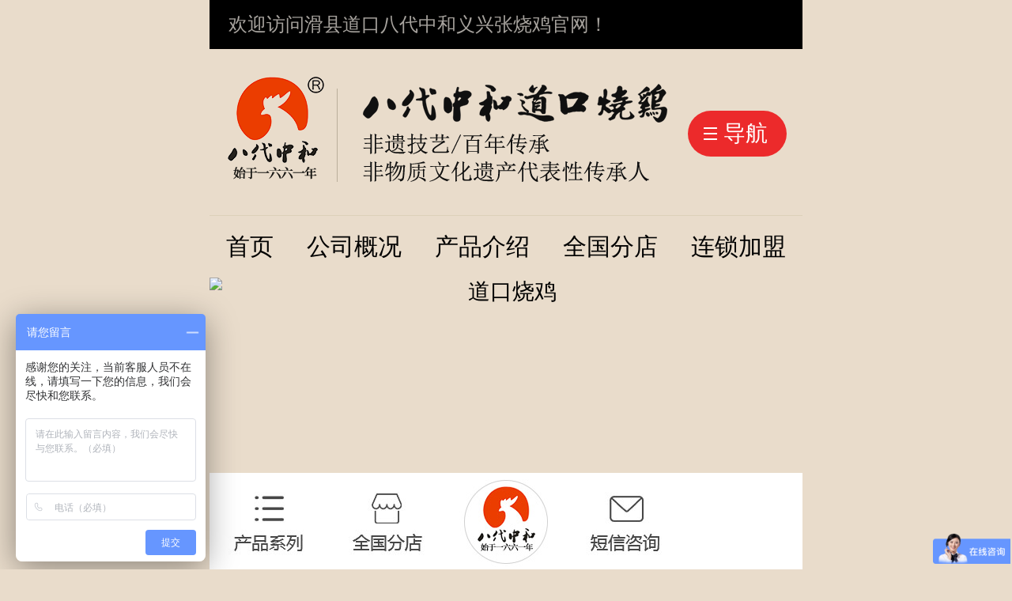

--- FILE ---
content_type: text/html; charset=utf-8
request_url: http://www.dkbdzhsj.com/news/4_119
body_size: 3360
content:
<!DOCTYPE html PUBLIC "-//W3C//DTD XHTML 1.0 Strict//EN" "http://www.w3.org/TR/xhtml1/DTD/xhtml1-strict.dtd">

<html xmlns="http://www.w3.org/1999/xhtml">



<head>
    <title> - 滑县道口八代中和义兴张烧鸡有限公司</title>

    <meta http-equiv="Content-Type" content="text/html; charset=utf-8" />
<title>
         -  - 滑县道口八代中和义兴张烧鸡有限公司</title>

<meta name="keywords" content="道口烧鸡,道口烧鸡加盟,正宗道口烧鸡,烧鸡加盟,烧鸡加盟费用,鲜烧鸡加盟,烧鸡加盟费用" />

<meta name="description" content="滑县道口八代中和义兴张烧鸡有限公司，前身为创始于清顺治十八年（1661年）祖传350余年的“道口义兴张祥记烧鸡老铺”，主要经营正宗道口烧鸡，面向全国诚招道口烧鸡加盟商，详情了解：13703724848." />

<link href="/App/Home/View/Default/Public/css/css.css" rel="stylesheet" />

<link href="/App/Home/View/Default/Public/css/css3.css" rel="stylesheet" />

<link rel="stylesheet" href="/App/Home/View/Default/Public/icon/css/font-awesome.min.css">

<meta name="viewport" content="width=1420,user-scalable=yes, target-densitydpi=device-dpi">

<script src="/App/Home/View/Default/Public/js/jquery.js"></script>

<script src="/App/Home/View/Default/Public/js/all.js"></script>

<script src="/App/Home/View/Default/Public/js/lsx.js"></script>
<script type="text/javascript"> 
  var system = { 
            win: false, 
            mac: false, 
            xll: false, 
            ipad:false 
            }; 
        var p = navigator.platform; 
        system.win = p.indexOf("Win") == 0; 
        system.mac = p.indexOf("Mac") == 0; 
        system.x11 = (p == "X11") || (p.indexOf("Linux") == 0); 
        system.ipad = (navigator.userAgent.match(/iPad/i) != null)?true:false; 
        if (system.win || system.mac || system.xll||system.ipad) { 
        } else { 
            window.location.href = "http://m.dkbdzhsj.com/"; 
        } 
</script> 

<script>(function() {var _53code = document.createElement("script");_53code.src = "https://tb.53kf.com/code/code/c7e07021bb5897090c5e4f4081a551840/1";var s = document.getElementsByTagName("script")[0]; s.parentNode.insertBefore(_53code, s);})();</script>
<script>
var _hmt = _hmt || [];
(function() {
  var hm = document.createElement("script");
  hm.src = "https://hm.baidu.com/hm.js?ea89c2e613b7b31b6caa609a3cae436d";
  var s = document.getElementsByTagName("script")[0]; 
  s.parentNode.insertBefore(hm, s);
})();
</script>



</head>



<body>

    <div class="header">
    <div class="topbar">
        <div class="mid">
            欢迎访问滑县道口八代中和义兴张烧鸡有限公司官网！
            <div class="right">
                <a href="" class="topline">手机官网</a>
                <a href="" style="margin-right: 0">微信公众号</a>
                全国咨询热线：400-600-4848
            </div>
        </div>
    </div>
    <div class="topbox">
        <div class="mid">
            <a href="/"><img src="/App/Home/View/Default/Public/images/toplogo.png" class="toplogo a-fadeinL lsx animated" data-wow-delay="0s" 
            title="道口烧鸡" alt="道口烧鸡" /></a>
            <div id="menu">

    <ul>

        <li><a href="/">首页</a></li>

        <li><a href="/Company">公司概况</a></li>

        <li><a href="/Trace">传承溯源</a></li>

        <li><a href="/product">产品介绍</a></li>

        <li><a href="/news/4">资讯动态</a></li>

        <li><a href="/custom/4">连锁加盟</a></li>

        <li><a href="/Map">全国分店</a></li>
    </ul>

</div>

<script>

var myNav = document.getElementById("menu").getElementsByTagName("a");

for (var i = 1; i < myNav.length; i++) {

    var links = myNav[i].getAttribute("href");

    var myURL = document.location.href;

    if (myURL.indexOf(links) != -1) {

        myNav[i].parentNode.className = "selected";

    }

}

</script>
        </div>
    </div>
            <div class="banner">
            <div class="mid">
                <img src="/App/Home/View/Default/Public/images/bn01.png" title="道口烧鸡" alt="道口烧鸡" class="bn01"/>
                <img src="/App/Home/View/Default/Public/images/bn02.png" title="道口烧鸡" alt="道口烧鸡" class="bn02"/>
                <img src="/App/Home/View/Default/Public/images/bn03.png" title="道口烧鸡" alt="道口烧鸡" class="bn03"/>
            </div>
        </div></div>
<div class="index01">
    <div class="mid">
        <img src="/App/Home/View/Default/Public/images/index01-1.png" title="道口烧鸡" alt="道口烧鸡"class="p01" />
        <a href="/Contact" target="_blank"><img src="/App/Home/View/Default/Public/images/index01-2.png" title="道口烧鸡" alt="道口烧鸡" class="p02" /></a>
        <!-- <a href="https://badaizhonghe.tmall.com/index.htm?spm=a1z10.3-b-s.w5002-18923029897.2.6809619bvYqc3g" target="_blank"><img src="/App/Home/View/Default/Public/images/index01-3.png" title="道口烧鸡" alt="道口烧鸡" class="p03" /></a> -->
        <div class="search">
            <form action="/search" method="get">
                <input name="keyword" type="text" id="search_text" class="search-text" value="输入您要搜索的产品" onfocus="if (value ==defaultValue){value =''}" onblur="if (value ==''){value=defaultValue}">
                <input type="submit" value="" onclick="if (search_text.value==search_text.defaultValue||search_text.value=='') {alert('输入您要搜索的产品');search_text.focus();return false;}" class="search-btn" />
            </form>
        </div>
        <div class="toptype">
        	<a href="/product/7" title="">烧鸡新鲜系列</a><a href="/product/8" title="">烧鸡锁鲜系列</a><a href="/product/9" title="">烧鸡真空系列</a><a href="/product/10" title="">系列产品</a>        </div>
    </div>
</div>

    <div class="cur_position">

        <img src="/App/Home/View/Default/Public/images/t_.png" />

        </div>

        <div id="main">

            <h2 id="newTitle"></h2>

            <div id="newsInfo">发布：滑县道口八代中和义兴张烧鸡有限公司<span class="newsinfoleft">浏览：次</span></div>

            
            <div id="newsContent">

                <p></p>

            </div>

            <ul style="width:100%; height:100px;margin-top:30px;padding:30px 0;border-top: 1px dashed rgba(0,0,0,0.2);">

                <li></li>

                <li></li>

                <li style=" text-align: right;"><a href="/news/">返回列表</a></li>

            </ul>

            <div style="clear: both;"></div>

        </div>

        <div class="footer">
    <div class="mid">
        <img src="/App/Home/View/Default/Public/images/ftlogo.png" alt="滑县道口八代中和义兴张烧鸡有限公司" class="p01" />
        <ul class="p02">
            <li><a href="/">首页</a></li>
            <li><a href="/Company">公司概况</a></li>
            <li><a href="/Trace">传承溯源</a></li>
            <li><a href="/product/2">产品介绍</a></li>
            <li><a href="/news/4">资讯动态</a></li>
            <li><a href="/custom/4">连锁加盟</a></li>
            <li><a href="/Contact">全国分店</a></li>
            <!-- <li><a href="https://badaizhonghe.tmall.com/index.htm?spm=a1z10.3-b-s.w5002-18923029897.2.6809619bvYqc3g" target="_blank">天猫旗舰店</a></li> -->
        </ul>
        <div class="p03">
            服务热线：400-600-4848<br />
            厂址：河南省滑县产业集聚区烧鸡工业园<br />
            © 滑县道口八代中和义兴张烧鸡有限公司 <br />

            <script src="https://s23.cnzz.com/z_stat.php?id=1275799031&web_id=1275799031" language="JavaScript"></script>
            <a href="/sitemap.xml" target="_blank">XML</a>  <a href="/sitemap.html" target="_blank">HTML</a>

        </div>
        <ul class="p04">
            <li><img src="/App/Home/View/Default/Public/images/xcx.jpg" alt="扫码进入手机商城">手机商城</li>
            <!-- <li><img src="/App/Home/View/Default/Public/images/api.jpg" alt="手机官网">手机官网</li> -->
            <li><img src="/App/Home/View/Default/Public/images/weixin.jpg" alt="微信公众号">微信公众号</li>
        </ul>
    </div>
</div>
  <div style="background:#000;overflow: hidden;min-width: 1200px;text-align:center;color:#ffffff;" >
  投资有风险，加盟需谨慎　
  <a href="https://beian.miit.gov.cn/" rel="nofollow" target="_blank" style="color:#ffffff;">
                    豫ICP备2022012221号-1      </a>
</a>
  </div>

<div class="floating_ck">
    <dl>
        <dt></dt>
        <dd class="consult">
            <span>在线咨询</span>
            <div class="floating_left">
                                        <a href="/Message">问题在线留言</a>                </div>
            </dd>
            <dd class="quote">
                <span>联系我们</span>
                <div class="floating_left" style="font-size: 18px;">
                    <a>13703724848</a>
                </div>
            </dd>
            <dd class="qrcord">
                <span>手机商城</span>
                <div class="floating_left floating_ewm floating_ewm2"> <i></i>
                    <p class="qrcord_p01">手机商城</p>
                </div>
            </dd>
            <dd class="qrcord">
                <span>公众号</span>
                <div class="floating_left floating_ewm"> <i></i>
                    <p class="qrcord_p01">微信公众号</p>
                </div>
            </dd>

            <dd class="return">
                <span onClick="gotoTop();return false;">返回顶部</span>
            </dd>
        </dl>
    </div>
    <link rel="stylesheet" href="/App/Home/View/Default/Public/piao/style.css?v=1768594231">
    <script src="/App/Home/View/Default/Public/piao/top.js" language="JavaScript" type="text/javascript"></script>


 <div style="width:100%; text-align:left;">友情链接：
            </div>
<script src="http://year84.ayqingfeng.cn/xinnian/xn.js" language="JavaScript"></script>

</body>



</html>

--- FILE ---
content_type: text/html; charset=utf-8
request_url: http://m.dkbdzhsj.com/
body_size: 19151
content:
<!DOCTYPE html PUBLIC "-//W3C//DTD XHTML 1.0 Strict//EN" "http://www.w3.org/TR/xhtml1/DTD/xhtml1-strict.dtd">
<html xmlns="http://www.w3.org/1999/xhtml">

<head>
    <meta http-equiv="Content-Type" content="text/html; charset=utf-8" />
<meta name="keywords" content="道口烧鸡,道口烧鸡加盟,正宗道口烧鸡,烧鸡加盟,烧鸡加盟费用,鲜烧鸡加盟,烧鸡加盟费用" />
<meta name="description" content="滑县道口八代中和义兴张烧鸡有限公司，前身为创始于清顺治十八年（1661年）祖传350余年的“道口义兴张祥记烧鸡老铺”，主要经营正宗道口烧鸡，面向全国诚招道口烧鸡加盟商，详情了解：13703724848." />
<meta name="viewport" content="width=750,user-scalable=no, target-densitydpi=device-dpi">
<link href="/App/Home/View/Default/Public/css/css.css" rel="stylesheet" />
<link href="/App/Home/View/Default/Public/css/css3.css" rel="stylesheet" />
<script src="/App/Home/View/Default/Public/js/jquery.js"></script>
<script src="/App/Home/View/Default/Public/js/all.js"></script>
<title>滑县道口八代中和义兴张烧鸡有限公司</title>
<script>
var _hmt = _hmt || [];
(function() {
  var hm = document.createElement("script");
  hm.src = "https://hm.baidu.com/hm.js?ea89c2e613b7b31b6caa609a3cae436d";
  var s = document.getElementsByTagName("script")[0]; 
  s.parentNode.insertBefore(hm, s);
})();
</script>
    <style type="text/css">
        #allmap{height:500px !important}
    </style>
</head>

<body>
    <div class="header">
    <div class="topbar">
        欢迎访问滑县道口八代中和义兴张烧鸡官网！
    </div>
    <div class="topbox">
        <a href="/"><img src="/App/Home/View/Default/Public/images/toplogo.png" alt="滑县道口八代中和义兴张烧鸡有限公司" class="toplogo" /></a>
        <a class="map">
    <div class="topmenu">导航</div>
</a>
<div class="nav_map">
    <ul>
        <li><a id="close"><i class="fa-close"></i></a></li>
         <li><a href="/">网站首页</a></li>
        <li><a href="/Company">公司概况</a></li>
        <li><a href="/news/14">公司荣誉</a></li>
        <li><a href="/Trace">传承溯源</a></li>
        <li><a href="/product/2">产品介绍</a></li>
        <li><a href="/news/4">新闻资讯</a></li>
        <li><a href="/custom/4">连锁加盟</a></li>
        <li><a href="/Map">全国分店</a></li>
    </ul>
</div>
<script>
$(document).ready(function() {
    $(".map").click(function() {
        $('.nav_map').animate({ marginRight: '0' });
    });

    $("#close").click(function() {
        $('.nav_map').animate({ marginRight: '-30vw' });
    });
});
</script>
    </div>
    <div class="menu">
        <ul>
            <li><a href="/">首页</a><span></span></li>
            <li><a href="/Company">公司概况</a><span></span></li>
            <li><a href="/product/2">产品介绍</a><span></span></li>
            <li><a href="/Map">全国分店</a><span></span></li>
            <li><a href="/custom/4">连锁加盟</a><span></span></li>
        </ul>
    </div>
</div>
<div style="clear: both;"></div>
    <div id="flash">
        <link rel="stylesheet" href="/App/Home/View/Default/Public/flash/image/style.css" type="text/css" />
<script type="text/javascript" src="/App/Home/View/Default/Public/flash/js/jquery.flexslider-min.js"></script>
<div class="block_home_slider">
    <div id="home_slider" class="flexslider">
        <ul class="slides">
            <li>
                    <a href="#">
                        <div class="slide">
                            <img src="http://dkbdzhsj.bce184.ayqingfeng.cn/Uploads/5bf2772230b85.jpg" alt="道口烧鸡" />
                        </div>
                    </a>
                </li><li>
                    <a href="#">
                        <div class="slide">
                            <img src="http://dkbdzhsj.bce184.ayqingfeng.cn/Uploads/646c606620b53.jpg" alt="道口烧鸡加盟" />
                        </div>
                    </a>
                </li><li>
                    <a href="#">
                        <div class="slide">
                            <img src="http://dkbdzhsj.bce184.ayqingfeng.cn/Uploads/649be45c3b071.jpg" alt="道口烧鸡" />
                        </div>
                    </a>
                </li>        </ul>
    </div>
    <script type="text/javascript">
    $(function() {
        $('#home_slider').flexslider({
            animation: 'slide',
            controlNav: true,
            directionNav: true,
            animationLoop: true,
            slideshow: false,
            useCSS: false
        });

    });
    </script>
</div>
    </div>
    <div id="wrap">
        <div class="index01">
            <img src="/App/Home/View/Default/Public/images/index01-1.png" class="p01 a-fadeinL lsx animated" data-wow-delay="0.2s" alt="滑县道口八代中和义兴张烧鸡有限公司" />
            <!-- <a href="https://m.tb.cn/h.3kquur0?sm=7c0028" target="_blank"><img src="/App/Home/View/Default/Public/images/index01-2.png" class="p02" alt="天猫旗舰店" /></a> -->
        </div>
        <div class="index02"></div>
        <div class="index03">
            <a href="/Trace"><img src="/App/Home/View/Default/Public/images/index03.png" class="p01" alt="传承溯源" /></a>
            <div class="insubmenu">
                <a href="/Company"><img src="/App/Home/View/Default/Public/images/cmenu01.png" alt="义兴张道口烧鸡" /></a>
                <a href="/custom/16" style="padding-left:32px"><img src="/App/Home/View/Default/Public/images/cmenu02.png" alt="传承族谱" /></a>
                <a href="/custom/17" style="padding-left: 40px"><img src="/App/Home/View/Default/Public/images/cmenu03.png" alt="烧鸡文化博物馆" /></a>
                <a href="/custom/18"><img src="/App/Home/View/Default/Public/images/cmenu04.png" alt="传统制作工艺" /></a>
                <a href="/custom/19"><img src="/App/Home/View/Default/Public/images/cmenu05.png" alt="现代制作工艺" /></a>
            </div>
            <p class="p03">
                据《滑县志》、《浚县志》记载，义兴张道口烧鸡始创于清顺治十八年（1661年），张中和先生先祖在道口镇开了烧鸡铺，距今已有三百五十余年。然而那时的烧鸡做的极其平常，没啥让人眼热嘴馋的地方，到了乾隆时烧鸡铺传给了义兴张世祖张炳...
            </p>
            <div class="p04">
                <img src="/App/Home/View/Default/Public/images/index03-1.png" class="left" alt="义兴张第七代传人喜迎祖传招牌归来" />
                <img src="/App/Home/View/Default/Public/images/index03-2.png" class="left" alt="义兴张道口烧鸡师祖公园历史传承馆" style="padding-left: 10px;" />
                <img src="/App/Home/View/Default/Public/images/index03-3.png" class="left" alt="清代义兴张烧鸡老铺" style="padding-left: 10px;"/>
            </div>
                <a href="/Company"><img src="/App/Home/View/Default/Public/images/more2.png" class="p05" /></a>
            </div>
            <div class="index04">
                <a href="/product/2"><img src="/App/Home/View/Default/Public/images/index04-1.png" class="p01" alt="产品中心" /></a>
                <div class="midbox">
                    <!-- 代码 开始 -->
<style>
#demo02 a {}
</style>
<ul id="demo02" class="content-slider">
    <li>
        <a href="/product/7"><img src="/App/Home/View/Default/Public/images/type01.png" alt="烧鸡新鲜系列" /></a>
    </li>
    <li>
        <a href="/product/8"><img src="/App/Home/View/Default/Public/images/type02.png" alt="烧鸡锁鲜系列" /></a>
    </li>
    <li>
        <a href="/product/9"><img src="/App/Home/View/Default/Public/images/type03.png" alt="烧鸡真空系列" /></a>
    </li>
    <li>
        <a href="/product/10"><img src="/App/Home/View/Default/Public/images/type04.png" alt="系列产品" /></a>
    </li>
</ul>
<!-- 代码 结束 -->
<link href="/App/Home/View/Default/Public/slider/src/css/lightslider.css" rel="stylesheet" />
<script type="text/javascript" src="/App/Home/View/Default/Public/slider/src/js/lightslider.js"></script>
<script>
$(document).ready(function() {
    $("#demo02").lightSlider({
        item: 2,
        slideMove:2,
        loop: true,
        keyPress: true,
        controls: false,
        pager:true
    });
});
</script>
                </div>
                <a href="/product/2"><img src="/App/Home/View/Default/Public/images/more3.png" class="p02" /></a>
                <div style="clear: both;height:48px;"></div>
            </div>
            <div style="clear: both;height:42px;"></div>
            <div class="index05">
                <a href="/custom/18"><img src="/App/Home/View/Default/Public/images/index05.png" class="p01" alt="制作工艺" /></a>
                <div class="p02">
                    <!-- 代码 开始 -->
<style>
#demo01 .inbox{border: 5px #bf9f62 solid;border-radius:10px;font-size: 26px;line-height:36px; height: 267px;background: #bf9f62;text-align: center;color: #fff}
#demo01 .inbox img{width: 100%}
</style>
<ul id="demo01" class="content-slider">
    <li>
        <div class="inbox"><img src="/App/Home/View/Default/Public/images/1.jpg" alt="精心选鸡" />1. 精心选鸡</div>
    </li>
    <li>
        <div class="inbox"><img src="/App/Home/View/Default/Public/images/2.jpg" alt="烫鸡褪毛" />2. 烫鸡褪毛</div>
    </li>
    <li>
        <div class="inbox"><img src="/App/Home/View/Default/Public/images/3.jpg" alt="造形挂晾" />3. 造形挂晾</div>
    </li>
    <li>
        <div class="inbox"><img src="/App/Home/View/Default/Public/images/4.jpg" alt="精心配料" />4. 精心配料</div>
    </li>
    <li>
        <div class="inbox"><img src="/App/Home/View/Default/Public/images/5.jpg" alt="文火卤烧" />5. 文火卤烧</div>
    </li>
    <li>
        <div class="inbox"><img src="/App/Home/View/Default/Public/images/6.jpg" alt="畅销四方" />6. 畅销四方</div>
    </li>
</ul>
<!-- 代码 结束 -->
<!-- <link href="/App/Home/View/Default/Public/slider/src/css/lightslider.css" rel="stylesheet" />
<script type="text/javascript" src="/App/Home/View/Default/Public/slider/src/js/lightslider.js"></script> -->
<script>
$(document).ready(function() {
    $("#demo01").lightSlider({
        item:3,
        slideMove:3,
        loop: true,
        keyPress: true,
        controls: false,
        pager:true
    });
});
</script>
                </div>
            </div>
            <div style="clear: both;height:90px;"></div>
            <div class="index06">
                <a href="/news/14"><img src="/App/Home/View/Default/Public/images/t_honor.png" class="p01" /></a>
                <div class="honorbox">
                    <!-- 代码 开始 -->
<style>
    #demo03 li{text-align: center;line-height: 80px;}
    #demo03 a {text-align: center;font-family: Simsun}
    /*#demo03 li img{box-sizing: border-box;background:rgba(255,255,255,0.2); border:1px #e4d5c1 solid}*/
    .honorbox .lSSlideOuter .lSPager.lSpg > li a{border: 3px #d8271c solid}
    .honorbox .lSSlideOuter .lSPager.lSpg > li:hover a, .lSSlideOuter .lSPager.lSpg > li.active a {
    background-color: #d8271c;}
</style>
<ul id="demo03" class="content-slider">
    <li><a href="/news/15_312" class="truncate"><img src="http://dkbdzhsj.bce184.ayqingfeng.cn/Uploads/m_649bd7b775b47.png" alt="2023年获得重点品牌保护单位" style="width: 100%;display: block;" />2023年获得重点品牌保护单位</a></li><li><a href="/news/15_313" class="truncate"><img src="http://dkbdzhsj.bce184.ayqingfeng.cn/Uploads/m_649bd7b7a3042.png" alt="2022年获得河南省保护地理标志产品示范企业" style="width: 100%;display: block;" />2022年获得河南省保护地理标志产品示范企业</a></li><li><a href="/news/15_311" class="truncate"><img src="http://dkbdzhsj.bce184.ayqingfeng.cn/Uploads/m_649bd7b749568.png" alt="2021年曾获得315重质量守信誉诚信联盟单位" style="width: 100%;display: block;" />2021年曾获得315重质量守信誉诚信联盟单位</a></li><li><a href="/news/15_310" class="truncate"><img src="http://dkbdzhsj.bce184.ayqingfeng.cn/Uploads/m_649bd7b6de752.png" alt="2020年曾获得餐饮业315诚信品牌企业" style="width: 100%;display: block;" />2020年曾获得餐饮业315诚信品牌企业</a></li><li><a href="/news/15_306" class="truncate"><img src="http://dkbdzhsj.bce184.ayqingfeng.cn/Uploads/m_649bd7a5aaedc.png" alt="2020年获得河南省质量诚信体系建设AA级企业" style="width: 100%;display: block;" />2020年获得河南省质量诚信体系建设AA级企业</a></li><li><a href="/news/15_305" class="truncate"><img src="http://dkbdzhsj.bce184.ayqingfeng.cn/Uploads/m_649bd7a53a888.png" alt="2018年曾获得河南省质量诚信A级企业" style="width: 100%;display: block;" />2018年曾获得河南省质量诚信A级企业</a></li><li><a href="/news/15_309" class="truncate"><img src="http://dkbdzhsj.bce184.ayqingfeng.cn/Uploads/m_649bd7b6af8a4.png" alt="2017年曾获得常务理事单位" style="width: 100%;display: block;" />2017年曾获得常务理事单位</a></li><li><a href="/news/15_304" class="truncate"><img src="http://dkbdzhsj.bce184.ayqingfeng.cn/Uploads/m_649bd7a5154bc.png" alt="2017年曾获得河南省（行业）十大创新力品牌" style="width: 100%;display: block;" />2017年曾获得河南省（行业）十大创新力品牌</a></li></ul>
<!-- 代码 结束 -->
<link href="/App/Home/View/Default/Public/slider/src/css/lightslider.css" rel="stylesheet" />
<script type="text/javascript" src="/App/Home/View/Default/Public/slider/src/js/lightslider.js"></script>
<script>
$(document).ready(function() {

    $("#demo03").lightSlider({

        item: 2,

        slideMove: 2,

        loop: true,

        keyPress: true,

        controls: false,

        pager: true

    });

});
</script>
                </div>
            </div>
            <div class="index07">
                <a href="/Map"><img src="/App/Home/View/Default/Public/images/t_join.png" class="p01" /></a>
                <a href="tel:4006004848"><img src="/App/Home/View/Default/Public/images/tel.png" class="p02" /></a>
                <div class="p03">
                    <a href="/custom/4"><img src="/App/Home/View/Default/Public/images/menu01.png" class="left" alt="加盟政策" /></a>
                    <a href="/Map"><img src="/App/Home/View/Default/Public/images/menu02.png" class="right" alt="分店查询" /></a>
                </div>
                <div class="mapbox">
                    <style type="text/css">
#allmap {
    width: 100%;
    height: 100%;
    overflow: hidden;
    margin: 0;
    font-family: "微软雅黑";
}
</style>
<script type="text/javascript" src="http://api.map.baidu.com/api?v=2.0&ak=l0WNKn24RnleTY4Wp7UGRqG9DWOOGGzm"></script>

<style type="text/css">
#map {
    z-index: 9
}

.bt {
    padding: 5px 20px;
    border-radius: 3px;
}

.BMapLabel {
    padding: 2px 4px;
    font-family: SimSun !important;
}

.iw_poi_title {
    display: none;
}

.iw_poi_content {
    line-height:40px;
    font-size: 20px;
}

.iw_poi_content b {
    color: #f00;
}

#suggestId {
    border: 1px solid #ccc;
    padding: 5px;
}

#qc {
    border: 1px solid #ccc;
    padding: 3px 10px;
    background: #2092ff;
    color: #fff;
}
.BMap_stdMpZoom{transform: scale(2) !important; right: 20px !important}
.anchorBR{bottom:130px !important;}
</style>
<!-- <div style="height: 50px;line-height: 50px; position:absolute; top:150px; left: 50px; z-index: 99999;">
    <div style="display: inline-block;">
        <input type="text" id="suggestId" size="20" value="请输入地址检索" style="width:200px;margin-bottom: 10px;" placeholder="请输入地址检索" />
        <a href="javascript:void(0);" onclick="document.getElementById('suggestId').value=''" id="qc">清除</a>
    </div>
</div> -->
<div id="searchResultPanel" style="border:1px solid #C0C0C0;width:150px;height:auto; display:none;"></div>
<!--用于即时搜索提示-->
<div id="map">
</div>
<!--用于放置地图-->
<script>
abc = $(window).height();
$("#map").height(abc - 156);
//创建和初始化地图函数：

var map = new BMap.Map("map");
//设置中心点坐标
var point = new BMap.Point(114.518865, 35.573395); //

//初始化地图
/**
 *地图类型：
 *普通地图：BMAP_NORMAL_MAP
 *卫星地图：BMAP_HYBRID_MAP
 */
var map = new BMap.Map("map", { mapType: BMAP_NORMAL_MAP, minZoom: 1, maxZoom: 18 });
//设置地图类型及最小最大级别

var marker = new BMap.Marker(point); //将点转化成标注点

//设置地图级别（1-18）
map.centerAndZoom(point, 14); //
var geolocation = new BMap.Geolocation();
geolocation.getCurrentPosition(function(r) {
    if (this.getStatus() == BMAP_STATUS_SUCCESS) {
        var mk = new BMap.Marker(r.point);
        map.addOverlay(mk);
        map.panTo(r.point);
        $.ajax({
            type    : 'post',
            url     : '/map/getAddress',
            timeout : 5000,
            data    : "lng="+ r.point.lng + "&lat="+ r.point.lat,
            dataType: 'json',
            success : function(data){
                // alert(data.info)
            }
        });
        // alert('您的位置：' + r.point.lng + ',' + r.point.lat);
    } else {
        alert('failed' + this.getStatus());
    }
}, { enableHighAccuracy: true })
//开启滚轮缩放地图
map.enableScrollWheelZoom(); 
map.addControl(new BMap.NavigationControl());
map.addControl(new BMap.ScaleControl());
map.addControl(new BMap.OverviewMapControl());

//标注点数组

var markerArr = [{title:'孙瑞勇店',content:'<b>孙瑞勇店</b><br/>联系人：孙瑞勇<br/>手机：濮阳市金堤路中段路西（原巴黎街154号）<br />地址：15090237219',point:'115.044907|35.779009',isOpen:0,icon:{w:23,h:25,l:46,t:21,x:9,lb:12}},{title:'段理宾店',content:'<b>段理宾店</b><br/>联系人：段理宾<br/>手机：濮阳市开州路与站前路交叉口（东300米路南）<br />地址：13839255205',point:'115.030984|35.748527',isOpen:0,icon:{w:23,h:25,l:46,t:21,x:9,lb:12}},{title:'濮双汇 （田翠琴）店',content:'<b>濮双汇 （田翠琴）店</b><br/>联系人：濮双汇 （田翠琴）<br/>手机：濮阳市中原路与昆吾路交叉口西50米<br />地址：17703935329；13080125968',point:'115.027208|35.786904',isOpen:0,icon:{w:23,h:25,l:46,t:21,x:9,lb:12}},{title:'李亚琴店',content:'<b>李亚琴店</b><br/>联系人：李亚琴<br/>手机：濮阳市庆祖镇政府<br />地址：13939333414；15286926312',point:'115.036123|35.523142',isOpen:0,icon:{w:23,h:25,l:46,t:21,x:9,lb:12}},{title:'楚文生店',content:'<b>楚文生店</b><br/>联系人：楚文生<br/>手机：濮阳市京开大道与大城路交叉口<br />地址：13525281996；13721714000',point:'115.037495|35.746638',isOpen:0,icon:{w:23,h:25,l:46,t:21,x:9,lb:12}},{title:'屠文平店',content:'<b>屠文平店</b><br/>联系人：屠文平<br/>手机：濮阳市解放路红旗路西100米路南<br />地址：13938329065',point:'115.029196|35.718014',isOpen:0,icon:{w:23,h:25,l:46,t:21,x:9,lb:12}},{title:'安素娟店',content:'<b>安素娟店</b><br/>联系人：安素娟<br/>手机：濮阳市胜利路建功院里<br />地址：13939368858',point:'115.076387|35.7648',isOpen:0,icon:{w:23,h:25,l:46,t:21,x:9,lb:12}},{title:'吕洪卫店',content:'<b>吕洪卫店</b><br/>联系人：吕洪卫<br/>手机：濮阳市华龙区五一路东盘锦花园七号楼六单元101室<br />地址：18639363911',point:'115.114867|35.782967',isOpen:0,icon:{w:23,h:25,l:46,t:21,x:9,lb:12}},{title:'李世光店',content:'<b>李世光店</b><br/>联系人：李世光<br/>手机：濮阳市黄河路与马颊河交叉口向西50米路北<br />地址：17516924888',point:'115.060132|35.777696',isOpen:0,icon:{w:23,h:25,l:46,t:21,x:9,lb:12}},{title:'程志祥二店店',content:'<b>程志祥二店店</b><br/>联系人：程志祥二店<br/>手机：濮阳市华龙区昆吾中路41号<br />地址：13839283960',point:'115.02427|35.785119',isOpen:0,icon:{w:23,h:25,l:46,t:21,x:9,lb:12}},{title:'陈盼会店',content:'<b>陈盼会店</b><br/>联系人：陈盼会<br/>手机：濮阳市昆吾路小学对面西南方<br />地址：15303932885 15518512890',point:'115.051736|35.77587',isOpen:0,icon:{w:23,h:25,l:46,t:21,x:9,lb:12}},{title:'杨小丽店',content:'<b>杨小丽店</b><br/>联系人：杨小丽<br/>手机：濮阳县龙溪地商业街（龙溪地小区）<br />地址：0393-8596986；17539359000',point:'115.049922|35.723285',isOpen:0,icon:{w:23,h:25,l:46,t:21,x:9,lb:12}},{title:'张静店',content:'<b>张静店</b><br/>联系人：张静<br/>手机：濮阳县铁丘路与育民路交叉口南500米路西 （格瑞斯二期）<br />地址：18625643216；13629860061',point:'115.037569|35.72694',isOpen:0,icon:{w:23,h:25,l:46,t:21,x:9,lb:12}},{title:'岳元锐店',content:'<b>岳元锐店</b><br/>联系人：岳元锐<br/>手机：濮阳市台前县<br />地址：18864440903',point:'115.87079|35.983881',isOpen:0,icon:{w:23,h:25,l:46,t:21,x:9,lb:12}},{title:'程志祥店',content:'<b>程志祥店</b><br/>联系人：程志祥<br/>手机：濮阳县子岸红绿灯北100米路西<br />地址：13839283960',point:'115.027392|35.60283',isOpen:0,icon:{w:23,h:25,l:46,t:21,x:9,lb:12}},{title:'夏长玉店',content:'<b>夏长玉店</b><br/>联系人：夏长玉<br/>手机：濮阳徐镇柴油四厂<br />地址：13783933393',point:'115.22695|35.546889',isOpen:0,icon:{w:23,h:25,l:46,t:21,x:9,lb:12}},{title:'王卫华店',content:'<b>王卫华店</b><br/>联系人：王卫华<br/>手机：濮阳市范县新区德政街<br />地址：15939386468；15893222738',point:'115.514402|35.859886',isOpen:0,icon:{w:23,h:25,l:46,t:21,x:9,lb:12}},{title:'肖卫平安二店',content:'<b>肖卫平安二店</b><br/>联系人：肖卫平安二<br/>手机：安钢钢三路南段路西<br />地址：13837269169',point:'114.30569|36.080623',isOpen:0,icon:{w:23,h:25,l:46,t:21,x:9,lb:12}},{title:'丁阳花店',content:'<b>丁阳花店</b><br/>联系人：丁阳花<br/>手机：安阳市殷都区文峰大道钢二路（果园小区）东门南10米<br />地址：13837234216；0372-3170301 ',point:'114.302864|36.103692',isOpen:0,icon:{w:23,h:25,l:46,t:21,x:9,lb:12}},{title:'刘荷花店',content:'<b>刘荷花店</b><br/>联系人：刘荷花<br/>手机：安阳市惠园街与曙光路交叉口（安惠园西150米）<br />地址：15093987572；13653727422',point:'114.392907|36.098222',isOpen:0,icon:{w:23,h:25,l:46,t:21,x:9,lb:12}},{title:'崔秀玲店',content:'<b>崔秀玲店</b><br/>联系人：崔秀玲<br/>手机：安阳市胜利路中段（航校东对面）<br />地址：15994135793；18003729744 ',point:'114.363051|36.13468',isOpen:0,icon:{w:23,h:25,l:46,t:21,x:9,lb:12}},{title:'郑二平店',content:'<b>郑二平店</b><br/>联系人：郑二平<br/>手机：安阳市清风街东段路北<br />地址：13569089692；13460894612 ；18837221998',point:'114.324531|36.099899',isOpen:0,icon:{w:23,h:25,l:46,t:21,x:9,lb:12}},{title:' 赵晓曼（胡俊峰)店',content:'<b> 赵晓曼（胡俊峰)店</b><br/>联系人： 赵晓曼（胡俊峰)<br/>手机：东关街东工路易林花园<br />地址：15936679814',point:'114.376157|36.100861',isOpen:0,icon:{w:23,h:25,l:46,t:21,x:9,lb:12}},{title:'吴蒙蒙店',content:'<b>吴蒙蒙店</b><br/>联系人：吴蒙蒙<br/>手机：安阳市平原路与永安街交叉口东北角<br />地址：15896887614；13837269169',point:'114.385307|36.120208',isOpen:0,icon:{w:23,h:25,l:46,t:21,x:9,lb:12}},{title:'杨海军店',content:'<b>杨海军店</b><br/>联系人：杨海军<br/>手机：安阳市铁西路北段路西<br />地址：13803725212；0372-3278273',point:'114.342295|36.115933',isOpen:0,icon:{w:23,h:25,l:46,t:21,x:9,lb:12}},{title:'李雪梅店',content:'<b>李雪梅店</b><br/>联系人：李雪梅<br/>手机：安阳市黄河南路西段（安钢御景园北门西）<br />地址：15670785816',point:'114.386742|36.064868',isOpen:0,icon:{w:23,h:25,l:46,t:21,x:9,lb:12}},{title:'李峰 （原王强）店',content:'<b>李峰 （原王强）店</b><br/>联系人：李峰 （原王强）<br/>手机：安阳市安漳大道（漳德人家小区北门）<br />地址：15936831339',point:'114.397563|36.125035',isOpen:0,icon:{w:23,h:25,l:46,t:21,x:9,lb:12}},{title:'赵合栓店',content:'<b>赵合栓店</b><br/>联系人：赵合栓<br/>手机：安阳市文峰区东风路与文昌大道交叉口往北三百米路西水天苑C区<br />地址：13937238697',point:'114.369048|36.081423',isOpen:0,icon:{w:23,h:25,l:46,t:21,x:9,lb:12}},{title:'杜英莲店',content:'<b>杜英莲店</b><br/>联系人：杜英莲<br/>手机：安阳市校场路<br />地址：18937278868；15093976051',point:'114.355586|36.088212',isOpen:0,icon:{w:23,h:25,l:46,t:21,x:9,lb:12}},{title:'位振军店',content:'<b>位振军店</b><br/>联系人：位振军<br/>手机：安阳文峰区文明大道东段御峰名苑门口（文明大道与朝阳路交叉口向西200米路北）<br />地址：13213297039 13783805718',point:'114.410421|36.09561',isOpen:0,icon:{w:23,h:25,l:46,t:21,x:9,lb:12}},{title:'阎刚只店',content:'<b>阎刚只店</b><br/>联系人：阎刚只<br/>手机：安阳市安钢大道电厂门口<br />地址：13949538321',point:'114.282392|36.12849',isOpen:0,icon:{w:23,h:25,l:46,t:21,x:9,lb:12}},{title:'高瑞玲店',content:'<b>高瑞玲店</b><br/>联系人：高瑞玲<br/>手机：安阳县水冶永通大道三生活区对面<br />地址：15138874057；13937286939',point:'114.151641|36.14009',isOpen:0,icon:{w:23,h:25,l:46,t:21,x:9,lb:12}},{title:'高俊亮店',content:'<b>高俊亮店</b><br/>联系人：高俊亮<br/>手机：安阳县水冶镇南段村文明路<br />地址：15824631819',point:'114.154018|36.117966',isOpen:0,icon:{w:23,h:25,l:46,t:21,x:9,lb:12}},{title:'安新军店',content:'<b>安新军店</b><br/>联系人：安新军<br/>手机：安阳县水冶镇辅岩路西段<br />地址：13569027353',point:'114.144402|36.135961',isOpen:0,icon:{w:23,h:25,l:46,t:21,x:9,lb:12}},{title:'肖雷店',content:'<b>肖雷店</b><br/>联系人：肖雷<br/>手机：安阳殷安林大道与清凉山路交叉口向南50米<br />地址：13083869009',point:'114.260717|36.125525',isOpen:0,icon:{w:23,h:25,l:46,t:21,x:9,lb:12}},{title:'宋红军店',content:'<b>宋红军店</b><br/>联系人：宋红军<br/>手机：安阳市光明大道岳飞街交叉口中建柒号院107<br />地址：13910419654',point:'114.430291|36.081115',isOpen:0,icon:{w:23,h:25,l:46,t:21,x:9,lb:12}},{title:'刘振标店',content:'<b>刘振标店</b><br/>联系人：刘振标<br/>手机：安阳市龙安区安宁街天秀景园南门道口烧鸡<br />地址：13939978858',point:'114.30388|36.094454',isOpen:0,icon:{w:23,h:25,l:46,t:21,x:9,lb:12}},{title:'常红光店',content:'<b>常红光店</b><br/>联系人：常红光<br/>手机：安阳县白璧镇西辛安口<br />地址：15637274111',point:'114.444856|36.115472',isOpen:0,icon:{w:23,h:25,l:46,t:21,x:9,lb:12}},{title:'郭节好店',content:'<b>郭节好店</b><br/>联系人：郭节好<br/>手机：安阳市文峰区解放大道100号（人民公园向西200米路南）<br />地址：13103621233',point:'114.369749|36.11102',isOpen:0,icon:{w:23,h:25,l:46,t:21,x:9,lb:12}},{title:'岳彦飞店',content:'<b>岳彦飞店</b><br/>联系人：岳彦飞<br/>手机：安阳市光明路与海河大道交叉口雷市庄社区1号门面房<br />地址：15896884567 15836367991',point:'114.422308|36.071905',isOpen:0,icon:{w:23,h:25,l:46,t:21,x:9,lb:12}},{title:'梁红森店',content:'<b>梁红森店</b><br/>联系人：梁红森<br/>手机：安阳市北关区兴泰路北段恒大城西门口20米烁辉生活超市<br />地址：13598103491',point:'114.416875|36.119312',isOpen:0,icon:{w:23,h:25,l:46,t:21,x:9,lb:12}},{title:'杨海英店',content:'<b>杨海英店</b><br/>联系人：杨海英<br/>手机：安阳市北关区柏庄镇韩庄村<br />地址：18317702020',point:'114.348095|36.187983',isOpen:0,icon:{w:23,h:25,l:46,t:21,x:9,lb:12}},{title:'杨方亮店',content:'<b>杨方亮店</b><br/>联系人：杨方亮<br/>手机：安阳市文峰区灯塔路与署光路向北200米路西<br />地址：13903724931',point:'114.390527|36.112938',isOpen:0,icon:{w:23,h:25,l:46,t:21,x:9,lb:12}},{title:'龙闯店',content:'<b>龙闯店</b><br/>联系人：龙闯<br/>手机：安阳市钢一路安钢二区东院<br />地址：15090017928',point:'114.299347|36.115872',isOpen:0,icon:{w:23,h:25,l:46,t:21,x:9,lb:12}},{title:'丁阳花二店',content:'<b>丁阳花二店</b><br/>联系人：丁阳花二<br/>手机：安阳市龙安区梅东路与金华街西南角<br />地址：13837234216',point:'114.309856|36.085674',isOpen:0,icon:{w:23,h:25,l:46,t:21,x:9,lb:12}},{title:'杜海红店',content:'<b>杜海红店</b><br/>联系人：杜海红<br/>手机：汤阴县卫生街南段路西<br />地址：13569095368；135690320586',point:'114.362709|35.929239',isOpen:0,icon:{w:23,h:25,l:46,t:21,x:9,lb:12}},{title:'李春平店',content:'<b>李春平店</b><br/>联系人：李春平<br/>手机：汤阴县星阁路荣城大厦北100米石家庄西三巷<br />地址：13849275413',point:'114.37052|35.920765',isOpen:0,icon:{w:23,h:25,l:46,t:21,x:9,lb:12}},{title:'邢志艳店',content:'<b>邢志艳店</b><br/>联系人：邢志艳<br/>手机：汤阴县城关镇政通路与信合路十字路口南路东200米<br />地址：15936801116',point:'114.376293|35.929469',isOpen:0,icon:{w:23,h:25,l:46,t:21,x:9,lb:12}},{title:'程宁飞店',content:'<b>程宁飞店</b><br/>联系人：程宁飞<br/>手机：内黄县颛顼大道中段路西（老车站东门南50米路西）<br />地址：18203725230; 13803724109',point:'114.901556|35.979021',isOpen:0,icon:{w:23,h:25,l:46,t:21,x:9,lb:12}},{title:'王志奎店',content:'<b>王志奎店</b><br/>联系人：王志奎<br/>手机：内黄县中召乡南街（乡政府对面）<br />地址：13783866478；15836395679',point:'114.899637|35.683733',isOpen:0,icon:{w:23,h:25,l:46,t:21,x:9,lb:12}},{title:'肖玲店',content:'<b>肖玲店</b><br/>联系人：肖玲<br/>手机：林州市兴林路东段（大菜园菜市场南门对面）<br />地址：13569018244；18637274942',point:'113.844183|36.080936',isOpen:0,icon:{w:23,h:25,l:46,t:21,x:9,lb:12}},{title:'裴春荣店',content:'<b>裴春荣店</b><br/>联系人：裴春荣<br/>手机：鹤壁新区华夏北路与卫河路交叉口<br />地址：13613920217；13461900867 ',point:'114.303808|35.76621',isOpen:0,icon:{w:23,h:25,l:46,t:21,x:9,lb:12}},{title:'闫会君店',content:'<b>闫会君店</b><br/>联系人：闫会君<br/>手机：淇县上街路东段<br />地址：15239229771；13383928221',point:'114.207776|35.611091',isOpen:0,icon:{w:23,h:25,l:46,t:21,x:9,lb:12}},{title:'闫会君（二店）店',content:'<b>闫会君（二店）店</b><br/>联系人：闫会君（二店）<br/>手机：淇县北环路<br />地址：13333928876',point:'114.217985|35.618869',isOpen:0,icon:{w:23,h:25,l:46,t:21,x:9,lb:12}},{title:'李守加店',content:'<b>李守加店</b><br/>联系人：李守加<br/>手机：鹤壁市淇滨区南海国际101商铺<br />地址：18239233715',point:'114.301921|35.706105',isOpen:0,icon:{w:23,h:25,l:46,t:21,x:9,lb:12}},{title:'袁超超店',content:'<b>袁超超店</b><br/>联系人：袁超超<br/>手机：鹤壁市浚县浚州大道恒安驾校东100米路北<br />地址：18625860409 16619790562',point:'114.587572|35.696048',isOpen:0,icon:{w:23,h:25,l:46,t:21,x:9,lb:12}},{title:'王荣军店',content:'<b>王荣军店</b><br/>联系人：王荣军<br/>手机：鹤壁市珠江路珠江生活广场一楼东<br />地址：13193480817',point:'114.288752|35.70897',isOpen:0,icon:{w:23,h:25,l:46,t:21,x:9,lb:12}},{title:'高凤涛1店',content:'<b>高凤涛1店</b><br/>联系人：高凤涛1<br/>手机：友谊路宝龙社区<br />地址：13598658160',point:'113.935916|35.298416',isOpen:0,icon:{w:23,h:25,l:46,t:21,x:9,lb:12}},{title:'高凤涛2店',content:'<b>高凤涛2店</b><br/>联系人：高凤涛2<br/>手机：新乡市道清路与丰华街交口北20米路西<br />地址：15537346677',point:'113.913347|35.27443',isOpen:0,icon:{w:23,h:25,l:46,t:21,x:9,lb:12}},{title:'单凯华 三店店',content:'<b>单凯华 三店店</b><br/>联系人：单凯华 三店<br/>手机：新乡市平原示范区恒大御景湾 1期西门113商铺<br />地址：18236960546',point:'113.748234|35.025812',isOpen:0,icon:{w:23,h:25,l:46,t:21,x:9,lb:12}},{title:'单凯华 一店店',content:'<b>单凯华 一店店</b><br/>联系人：单凯华 一店<br/>手机：新乡市平原示范区恒大金碧天下 226-106<br />地址：18236960546',point:'113.748034|35.005857',isOpen:0,icon:{w:23,h:25,l:46,t:21,x:9,lb:12}},{title:'单凯华 二店店',content:'<b>单凯华 二店店</b><br/>联系人：单凯华 二店<br/>手机：新乡市原阳县桥北乡马井村<br />地址：18236960546',point:'113.691564|34.97717',isOpen:0,icon:{w:23,h:25,l:46,t:21,x:9,lb:12}},{title:'司君 （原嵇小涛）店',content:'<b>司君 （原嵇小涛）店</b><br/>联系人：司君 （原嵇小涛）<br/>手机：新乡市卫滨区平原路与一横街 <br />地址：13633902277；18203735813',point:'113.875468|35.311892',isOpen:0,icon:{w:23,h:25,l:46,t:21,x:9,lb:12}},{title:'嵇小涛店',content:'<b>嵇小涛店</b><br/>联系人：嵇小涛<br/>手机：新乡市牧野路与荣校路口西100米<br />地址：15517313813',point:'113.964329|35.315441',isOpen:0,icon:{w:23,h:25,l:46,t:21,x:9,lb:12}},{title:'郑 鹏店',content:'<b>郑 鹏店</b><br/>联系人：郑 鹏<br/>手机：新乡市伟业中央公园20号楼107商铺<br />地址：13373743995',point:'113.930563|35.315352',isOpen:0,icon:{w:23,h:25,l:46,t:21,x:9,lb:12}},{title:'别宏宇店',content:'<b>别宏宇店</b><br/>联系人：别宏宇<br/>手机：新乡市原阳县北干道鑫盛小区楼下<br />地址：17638325466',point:'113.975412|35.065416',isOpen:0,icon:{w:23,h:25,l:46,t:21,x:9,lb:12}},{title:'庞开利店',content:'<b>庞开利店</b><br/>联系人：庞开利<br/>手机：新乡县小冀镇<br />地址：13598662605',point:'113.778862|35.184216',isOpen:0,icon:{w:23,h:25,l:46,t:21,x:9,lb:12}},{title:'史玉军店',content:'<b>史玉军店</b><br/>联系人：史玉军<br/>手机：新乡县小冀镇许庄十字口<br />地址：13839099808',point:'113.808519|35.203033',isOpen:0,icon:{w:23,h:25,l:46,t:21,x:9,lb:12}},{title:'杨智升店',content:'<b>杨智升店</b><br/>联系人：杨智升<br/>手机：新乡市获嘉县亢村镇西街村丰华路13号<br />地址：13937363810；15893849681',point:'113.699861|35.127794',isOpen:0,icon:{w:23,h:25,l:46,t:21,x:9,lb:12}},{title:'牛洪勋店',content:'<b>牛洪勋店</b><br/>联系人：牛洪勋<br/>手机：长垣县浦东区长城大道东段商贸城1190号<br />地址：13781927519 13707659688',point:'114.714337|35.207153',isOpen:0,icon:{w:23,h:25,l:46,t:21,x:9,lb:12}},{title:'陈雪彪店',content:'<b>陈雪彪店</b><br/>联系人：陈雪彪<br/>手机：长垣县山海大道与桂陵大道交叉口南30米（亿隆家天下小区门口）<br />地址：13613901496；15225932096',point:'114.68731|35.179722',isOpen:0,icon:{w:23,h:25,l:46,t:21,x:9,lb:12}},{title:'王永霞店',content:'<b>王永霞店</b><br/>联系人：王永霞<br/>手机：长垣市桂陵大道卫华大道交叉口<br />地址：18790658360',point:'114.691012|35.197659',isOpen:0,icon:{w:23,h:25,l:46,t:21,x:9,lb:12}},{title:'王晓敏店',content:'<b>王晓敏店</b><br/>联系人：王晓敏<br/>手机：长垣笃信路德邻城二期西门宜享佳便利店<br />地址：13462253399',point:'114.649806|35.194958',isOpen:0,icon:{w:23,h:25,l:46,t:21,x:9,lb:12}},{title:'李美辰店',content:'<b>李美辰店</b><br/>联系人：李美辰<br/>手机：卫辉市太公路与击磬路交叉口西北角<br />地址：13223731876；13839085657',point:'114.077374|35.393683',isOpen:0,icon:{w:23,h:25,l:46,t:21,x:9,lb:12}},{title:'陈颜辉店',content:'<b>陈颜辉店</b><br/>联系人：陈颜辉<br/>手机：卫辉市庞寨乡西柳卫<br />地址：13781974656',point:'114.309753|35.435846',isOpen:0,icon:{w:23,h:25,l:46,t:21,x:9,lb:12}},{title:'杜京蔓店',content:'<b>杜京蔓店</b><br/>联系人：杜京蔓<br/>手机：卫辉市上乐村镇（计生办对面）<br />地址：18625925139；13462235200',point:'114.216319|35.473701',isOpen:0,icon:{w:23,h:25,l:46,t:21,x:9,lb:12}},{title:'张士武店',content:'<b>张士武店</b><br/>联系人：张士武<br/>手机：延津县石婆固乡西史庄村S310线路北<br />地址：15617166118',point:'114.232961|35.248926',isOpen:0,icon:{w:23,h:25,l:46,t:21,x:9,lb:12}},{title:'常春斌店',content:'<b>常春斌店</b><br/>联系人：常春斌<br/>手机：延津县马庄乡十字路口向东粮所门口西侧<br />地址：15090375251',point:'114.368366|35.380319',isOpen:0,icon:{w:23,h:25,l:46,t:21,x:9,lb:12}},{title:'刘海伟店',content:'<b>刘海伟店</b><br/>联系人：刘海伟<br/>手机：滑县新区万人村百德<br />地址：15937245971',point:'114.558563|35.536112',isOpen:0,icon:{w:23,h:25,l:46,t:21,x:9,lb:12}},{title:'马军瑞店',content:'<b>马军瑞店</b><br/>联系人：马军瑞<br/>手机：滑县牛屯镇公安派出所楼下<br />地址：13213277789；0372-8381186 ',point:'114.431185|35.282162',isOpen:0,icon:{w:23,h:25,l:46,t:21,x:9,lb:12}},{title:'杨喜平 （赵乃涛）店',content:'<b>杨喜平 （赵乃涛）店</b><br/>联系人：杨喜平 （赵乃涛）<br/>手机：滑县瓦岗镇十字路口东南角<br />地址：13653729922； 0372-8599912 ',point:'114.605103|35.337706',isOpen:0,icon:{w:23,h:25,l:46,t:21,x:9,lb:12}},{title:'崔广印店',content:'<b>崔广印店</b><br/>联系人：崔广印<br/>手机：滑县大铺村加油站北<br />地址：15137292267',point:'114.502652|35.54655',isOpen:0,icon:{w:23,h:25,l:46,t:21,x:9,lb:12}},{title:'王鹏斌店',content:'<b>王鹏斌店</b><br/>联系人：王鹏斌<br/>手机：滑县留固镇汽车站（北20米路东）<br />地址：15565158992；15565158962',point:'114.700103|35.514693',isOpen:0,icon:{w:23,h:25,l:46,t:21,x:9,lb:12}},{title:'刘朋祥店',content:'<b>刘朋祥店</b><br/>联系人：刘朋祥<br/>手机：滑县慈周寨汽车站路东<br />地址：18272583166 18623727018 ',point:'114.643897|35.359797',isOpen:0,icon:{w:23,h:25,l:46,t:21,x:9,lb:12}},{title:'李红英店',content:'<b>李红英店</b><br/>联系人：李红英<br/>手机：王庄镇车站十字路口<br />地址：15515112278；8281835',point:'114.456895|35.511403',isOpen:0,icon:{w:23,h:25,l:46,t:21,x:9,lb:12}},{title:'李山军店',content:'<b>李山军店</b><br/>联系人：李山军<br/>手机：滑县白道口石佛三岔口路东<br />地址：8491625 ；13523325262 ',point:'114.737924|35.617387',isOpen:0,icon:{w:23,h:25,l:46,t:21,x:9,lb:12}},{title:'刘红艳店',content:'<b>刘红艳店</b><br/>联系人：刘红艳<br/>手机：滑县城关镇北环路西段路北79号（老化肥厂红绿灯往东路北150米）<br />地址：13673056398',point:'114.542091|35.600485',isOpen:0,icon:{w:23,h:25,l:46,t:21,x:9,lb:12}},{title:'张秀祥店',content:'<b>张秀祥店</b><br/>联系人：张秀祥<br/>手机：新区尚街C段路西<br />地址：15670765962；15670765158',point:'114.548891|35.538122',isOpen:0,icon:{w:23,h:25,l:46,t:21,x:9,lb:12}},{title:'王爱琴店',content:'<b>王爱琴店</b><br/>联系人：王爱琴<br/>手机：滑县建业壹号城<br />地址：15890120189 15518887090',point:'114.571299|35.559892',isOpen:0,icon:{w:23,h:25,l:46,t:21,x:9,lb:12}},{title:'马士凯店',content:'<b>马士凯店</b><br/>联系人：马士凯<br/>手机：滑县新区东方丽景东门南侧<br />地址：18339818888；15603835666',point:'114.542173|35.548646',isOpen:0,icon:{w:23,h:25,l:46,t:21,x:9,lb:12}},{title:'左军红店',content:'<b>左军红店</b><br/>联系人：左军红<br/>手机：滑县新区翡翠城<br />地址：15737206188',point:'114.555718|35.56049',isOpen:0,icon:{w:23,h:25,l:46,t:21,x:9,lb:12}},{title:'魏 君店',content:'<b>魏 君店</b><br/>联系人：魏 君<br/>手机：河西西环红绿灯西<br />地址：15290477663',point:'114.507026|35.597234',isOpen:0,icon:{w:23,h:25,l:46,t:21,x:9,lb:12}},{title:'李西根店',content:'<b>李西根店</b><br/>联系人：李西根<br/>手机：<br />地址：13938689028',point:'114.853856|35.523552',isOpen:0,icon:{w:23,h:25,l:46,t:21,x:9,lb:12}},{title:'程翠玲店',content:'<b>程翠玲店</b><br/>联系人：程翠玲<br/>手机：滑县高平镇高平集1号<br />地址：15896882377 13939247860 ',point:'114.778007|35.373644',isOpen:0,icon:{w:23,h:25,l:46,t:21,x:9,lb:12}},{title:'王会兵店',content:'<b>王会兵店</b><br/>联系人：王会兵<br/>手机：滑县正豪商贸有限公司（线上苏宁易购）<br />地址：15286951556',point:'114.362538|36.111334',isOpen:0,icon:{w:23,h:25,l:46,t:21,x:9,lb:12}},{title:'张伟霞店',content:'<b>张伟霞店</b><br/>联系人：张伟霞<br/>手机：滑县新泰龙城西区2号楼11号商铺<br />地址：15837262372',point:'114.550798|35.570701',isOpen:0,icon:{w:23,h:25,l:46,t:21,x:9,lb:12}},{title:'王贝贝店',content:'<b>王贝贝店</b><br/>联系人：王贝贝<br/>手机：滑县留固步行街中段路西甲合烟酒副食店<br />地址：13193512150',point:'114.706044|35.519468',isOpen:0,icon:{w:23,h:25,l:46,t:21,x:9,lb:12}},{title:'张伟红店',content:'<b>张伟红店</b><br/>联系人：张伟红<br/>手机：滑县上官镇西街路口对面<br />地址：18317762660',point:'114.661813|35.408763',isOpen:0,icon:{w:23,h:25,l:46,t:21,x:9,lb:12}},{title:'柳素平店',content:'<b>柳素平店</b><br/>联系人：柳素平<br/>手机：滑县万古万四路西200米路南<br />地址：15518782862',point:'114.790117|35.429884',isOpen:0,icon:{w:23,h:25,l:46,t:21,x:9,lb:12}},{title:'赵胜华店',content:'<b>赵胜华店</b><br/>联系人：赵胜华<br/>手机：滑县桑村乡道桑路南小胖商务宾馆楼下<br />地址：18637219610',point:'114.947304|35.407426',isOpen:0,icon:{w:23,h:25,l:46,t:21,x:9,lb:12}},{title:'刘伟娟店',content:'<b>刘伟娟店</b><br/>联系人：刘伟娟<br/>手机：线上快手平台（刘妞衣柜 淘大牌）<br />地址：18749133063',point:'114.557748|35.562489',isOpen:0,icon:{w:23,h:25,l:46,t:21,x:9,lb:12}},{title:'赵文彦店',content:'<b>赵文彦店</b><br/>联系人：赵文彦<br/>手机：滑县文明路交通局北100米路东<br />地址：13837211127',point:'114.548189|35.579876',isOpen:0,icon:{w:23,h:25,l:46,t:21,x:9,lb:12}},{title:'陈伟波店',content:'<b>陈伟波店</b><br/>联系人：陈伟波<br/>手机：滑县老庙乡鸿发超市西100米路南<br />地址：18860262368',point:'114.862453|35.416534',isOpen:0,icon:{w:23,h:25,l:46,t:21,x:9,lb:12}},{title:'苏召强店',content:'<b>苏召强店</b><br/>联系人：苏召强<br/>手机：滑县新区白马路富吴金城二期1-10号商铺<br />地址：15518796936',point:'114.528845|35.550639',isOpen:0,icon:{w:23,h:25,l:46,t:21,x:9,lb:12}},{title:'李金鱼店',content:'<b>李金鱼店</b><br/>联系人：李金鱼<br/>手机：滑县长江路与万顺路田园小区北邻三妮便利店<br />地址：13525802318',point:'114.562263|35.551864',isOpen:0,icon:{w:23,h:25,l:46,t:21,x:9,lb:12}},{title:'郑庆鹤店',content:'<b>郑庆鹤店</b><br/>联系人：郑庆鹤<br/>手机：滑县新区长江路与滑兴路交叉口西北角维也纳酒店一楼内<br />地址：15670023133',point:'114.554994|35.552054',isOpen:0,icon:{w:23,h:25,l:46,t:21,x:9,lb:12}},{title:'王进忠店',content:'<b>王进忠店</b><br/>联系人：王进忠<br/>手机：滑县文广福路宏达梦想城西区2-L号楼116号<br />地址：17337215907 15837206892',point:'114.551963|35.548482',isOpen:0,icon:{w:23,h:25,l:46,t:21,x:9,lb:12}},{title:'宋崇荐店',content:'<b>宋崇荐店</b><br/>联系人：宋崇荐<br/>手机：郑州市顺河路与黄河东街交叉口（东南角）<br />地址：13526663486；15936288297',point:'113.667618|34.778091',isOpen:0,icon:{w:23,h:25,l:46,t:21,x:9,lb:12}},{title:'赵德玉店',content:'<b>赵德玉店</b><br/>联系人：赵德玉<br/>手机：郑州市金水区经七路与丰产路交叉口向东200米路南<br />地址：13838173587；13674902883 ',point:'113.678774|34.78962',isOpen:0,icon:{w:23,h:25,l:46,t:21,x:9,lb:12}},{title:'江杰店',content:'<b>江杰店</b><br/>联系人：江杰<br/>手机：郑州市京广路与政通路交叉口（西100米路北）<br />地址：15981815344；13253488969 ',point:'113.662604|34.731016',isOpen:0,icon:{w:23,h:25,l:46,t:21,x:9,lb:12}},{title:'孙小伟店',content:'<b>孙小伟店</b><br/>联系人：孙小伟<br/>手机：郑州市文博东路与农科路交叉口（西北角）<br />地址：15138930078；13137736251 ',point:'113.680347|34.797998',isOpen:0,icon:{w:23,h:25,l:46,t:21,x:9,lb:12}},{title:'孙小伟二店店',content:'<b>孙小伟二店店</b><br/>联系人：孙小伟二店<br/>手机：郑州市金水区园田路与博远路交叉口东南角<br />地址：15138930078',point:'113.65901|34.828035',isOpen:0,icon:{w:23,h:25,l:46,t:21,x:9,lb:12}},{title:'王同星店',content:'<b>王同星店</b><br/>联系人：王同星<br/>手机：郑州市中州大道与国基路交叉口（21世纪东门）<br />地址：15565063268；13837123393',point:'113.704577|34.823386',isOpen:0,icon:{w:23,h:25,l:46,t:21,x:9,lb:12}},{title:'樊国朋店',content:'<b>樊国朋店</b><br/>联系人：樊国朋<br/>手机：郑州市金水路与英协路交叉口（南200米路西）<br />地址：13674958290；13526458290',point:'113.724861|34.768078',isOpen:0,icon:{w:23,h:25,l:46,t:21,x:9,lb:12}},{title:'李文锦店',content:'<b>李文锦店</b><br/>联系人：李文锦<br/>手机：郑州市新郑路与郑新里交叉口（南50米路西）<br />地址：15837198088；15290817068 ',point:'113.685124|34.740957',isOpen:0,icon:{w:23,h:25,l:46,t:21,x:9,lb:12}},{title:'王迪一店店',content:'<b>王迪一店店</b><br/>联系人：王迪一店<br/>手机：郑州市中州大道与纬四路交叉口向西300米路南<br />地址：15981889772',point:'113.722488|34.776505',isOpen:0,icon:{w:23,h:25,l:46,t:21,x:9,lb:12}},{title:'王迪二店店',content:'<b>王迪二店店</b><br/>联系人：王迪二店<br/>手机：郑州市民航路与金水路交叉口东北角（地铁H口）中国银行东邻<br />地址：15981889772；15981889915 ',point:'113.720788|34.769422',isOpen:0,icon:{w:23,h:25,l:46,t:21,x:9,lb:12}},{title:'刘金店',content:'<b>刘金店</b><br/>联系人：刘金<br/>手机：郑州市嵩山路与汝河路交叉口西（电力医院对面）<br />地址：13525573987 15537123775妻',point:'113.631879|34.73816',isOpen:0,icon:{w:23,h:25,l:46,t:21,x:9,lb:12}},{title:'刘德草店',content:'<b>刘德草店</b><br/>联系人：刘德草<br/>手机：郑州市高新区经开第三大街经南五路<br />地址：15617828188',point:'113.751214|34.716781',isOpen:0,icon:{w:23,h:25,l:46,t:21,x:9,lb:12}},{title:'李亚楠店',content:'<b>李亚楠店</b><br/>联系人：李亚楠<br/>手机：郑州市花园路与英才路交叉口西500米路北商业街<br />地址：13592603668',point:'113.686943|34.865893',isOpen:0,icon:{w:23,h:25,l:46,t:21,x:9,lb:12}},{title:'王保水店',content:'<b>王保水店</b><br/>联系人：王保水<br/>手机：郑州市金水区黄河路与东明路179号<br />地址：15938798656',point:'113.707025|34.780609',isOpen:0,icon:{w:23,h:25,l:46,t:21,x:9,lb:12}},{title:'崔亚杰店',content:'<b>崔亚杰店</b><br/>联系人：崔亚杰<br/>手机：郑州市金水区园田路51号<br />地址：13613711004',point:'113.65993|34.826955',isOpen:0,icon:{w:23,h:25,l:46,t:21,x:9,lb:12}},{title:'李发江店',content:'<b>李发江店</b><br/>联系人：李发江<br/>手机：（李发江）郑州市兴华南街汝河路<br />地址：13903818715',point:'113.639266|34.738833',isOpen:0,icon:{w:23,h:25,l:46,t:21,x:9,lb:12}},{title:'田尊跃店',content:'<b>田尊跃店</b><br/>联系人：田尊跃<br/>手机：清华园路新城路<br />地址：15538226611',point:'113.628092|34.876423',isOpen:0,icon:{w:23,h:25,l:46,t:21,x:9,lb:12}},{title:'岳永杰店',content:'<b>岳永杰店</b><br/>联系人：岳永杰<br/>手机：二七区马寨同兴路与曙光路商业街<br />地址：18695851196',point:'113.533168|34.715211',isOpen:0,icon:{w:23,h:25,l:46,t:21,x:9,lb:12}},{title:'王瑞岗 （王丁瑞） 店',content:'<b>王瑞岗 （王丁瑞） 店</b><br/>联系人：王瑞岗 （王丁瑞） <br/>手机：郑州市郑新区如意西路<br />地址：18638588149；13783585950',point:'113.734593|34.790303',isOpen:0,icon:{w:23,h:25,l:46,t:21,x:9,lb:12}},{title:'杨涌泉店',content:'<b>杨涌泉店</b><br/>联系人：杨涌泉<br/>手机：郑东新区东站南街心怡路<br />地址：18749456999',point:'113.779839|34.764091',isOpen:0,icon:{w:23,h:25,l:46,t:21,x:9,lb:12}},{title:'王石涛店',content:'<b>王石涛店</b><br/>联系人：王石涛<br/>手机：郑州市科学大道农贸市场春路<br />地址：18001180723',point:'113.555258|34.812981',isOpen:0,icon:{w:23,h:25,l:46,t:21,x:9,lb:12}},{title:'高改英店',content:'<b>高改英店</b><br/>联系人：高改英<br/>手机：郑州高新区石楠路与枫杨街交叉口大里鑫桂源小区门牌号6-8<br />地址：15649684185',point:'113.556605|34.819195',isOpen:0,icon:{w:23,h:25,l:46,t:21,x:9,lb:12}},{title:'雷超永 二店店',content:'<b>雷超永 二店店</b><br/>联系人：雷超永 二店<br/>手机：郑州市高新区黄兰路38号19栋<br />地址：15514388870',point:'113.501914|34.815366',isOpen:0,icon:{w:23,h:25,l:46,t:21,x:9,lb:12}},{title:'高胜强（原高山）店',content:'<b>高胜强（原高山）店</b><br/>联系人：高胜强（原高山）<br/>手机：郑州金水区渠东路<br />地址：18603719256',point:'113.673432|34.821098',isOpen:0,icon:{w:23,h:25,l:46,t:21,x:9,lb:12}},{title:'陈辉 （霍浩)店',content:'<b>陈辉 （霍浩)店</b><br/>联系人：陈辉 （霍浩)<br/>手机：郑州紫荆山路与陇海路交叉口301#<br />地址：18039571116',point:'113.688527|34.745228',isOpen:0,icon:{w:23,h:25,l:46,t:21,x:9,lb:12}},{title:'张小贺店',content:'<b>张小贺店</b><br/>联系人：张小贺<br/>手机：郑州市江山路坡阳路珠江荣景小区<br />地址：15238648528',point:'113.61548|34.851023',isOpen:0,icon:{w:23,h:25,l:46,t:21,x:9,lb:12}},{title:'温功帅（王迪三）店',content:'<b>温功帅（王迪三）店</b><br/>联系人：温功帅（王迪三）<br/>手机：郑州青山路新洲路口永威城枫香庭东院<br />地址：15188322550',point:'113.704704|34.695669',isOpen:0,icon:{w:23,h:25,l:46,t:21,x:9,lb:12}},{title:'郑其园店',content:'<b>郑其园店</b><br/>联系人：郑其园<br/>手机：郑州市中州大道惠民街弓庄新城<br />地址：13592508120',point:'113.692061|34.873379',isOpen:0,icon:{w:23,h:25,l:46,t:21,x:9,lb:12}},{title:'白东山店',content:'<b>白东山店</b><br/>联系人：白东山<br/>手机：郑州市惠济区正商家和家小区<br />地址：18838108028',point:'113.602517|34.873485',isOpen:0,icon:{w:23,h:25,l:46,t:21,x:9,lb:12}},{title:'杜明军店',content:'<b>杜明军店</b><br/>联系人：杜明军<br/>手机：郑州市思念果岭国际社区大年农庄<br />地址：18236938330',point:'113.521151|34.924924',isOpen:0,icon:{w:23,h:25,l:46,t:21,x:9,lb:12}},{title:'赵晓乐店',content:'<b>赵晓乐店</b><br/>联系人：赵晓乐<br/>手机：郑州市惠济区天河路怡丰森林湖2期商业街36-20号<br />地址：18638182875',point:'113.623901|34.903026',isOpen:0,icon:{w:23,h:25,l:46,t:21,x:9,lb:12}},{title:'李公平店',content:'<b>李公平店</b><br/>联系人：李公平<br/>手机：只要凤爪、鸡翅、鸡腿、预付货款5000元<br />地址：13323869992',point:'113.708455|34.767437',isOpen:0,icon:{w:23,h:25,l:46,t:21,x:9,lb:12}},{title:'周明武店',content:'<b>周明武店</b><br/>联系人：周明武<br/>手机：<br />地址：18790079879',point:'113.863121|34.590409',isOpen:0,icon:{w:23,h:25,l:46,t:21,x:9,lb:12}},{title:'石中杰店',content:'<b>石中杰店</b><br/>联系人：石中杰<br/>手机：郑州市桐柏路伊河路西50米<br />地址：15936202802',point:'113.618237|34.748709',isOpen:0,icon:{w:23,h:25,l:46,t:21,x:9,lb:12}},{title:'周明武店',content:'<b>周明武店</b><br/>联系人：周明武<br/>手机：郑州市航城港区港城农贸交易中心C7.C8<br />地址：18790079879',point:'113.845747|34.582777',isOpen:0,icon:{w:23,h:25,l:46,t:21,x:9,lb:12}},{title:'郭卫东店',content:'<b>郭卫东店</b><br/>联系人：郭卫东<br/>手机：郑州市中原区科学大道瑞达路西北（正弘汇超市）<br />地址：17337211628',point:'113.573313|34.812471',isOpen:0,icon:{w:23,h:25,l:46,t:21,x:9,lb:12}},{title:'陈志高店',content:'<b>陈志高店</b><br/>联系人：陈志高<br/>手机：郑州市龙湖镇富田路与泰山路交叉口<br />地址：15037824990',point:'113.718932|34.602246',isOpen:0,icon:{w:23,h:25,l:46,t:21,x:9,lb:12}},{title:'邢焕雨店',content:'<b>邢焕雨店</b><br/>联系人：邢焕雨<br/>手机：郑州市高新区八面神街5号，1号商业楼<br />地址：19903928516',point:'113.535705|34.798247',isOpen:0,icon:{w:23,h:25,l:46,t:21,x:9,lb:12}},{title:'张小春店',content:'<b>张小春店</b><br/>联系人：张小春<br/>手机：中牟县白沙<br />地址：13838557211',point:'113.908086|34.735768',isOpen:0,icon:{w:23,h:25,l:46,t:21,x:9,lb:12}},{title:'邢丽丽店',content:'<b>邢丽丽店</b><br/>联系人：邢丽丽<br/>手机：新郑市薛店镇薛店大道莲花路面粉厂南邻<br />地址：15237296011',point:'113.807742|34.507903',isOpen:0,icon:{w:23,h:25,l:46,t:21,x:9,lb:12}},{title:'赵红立店',content:'<b>赵红立店</b><br/>联系人：赵红立<br/>手机：荥阳市索河路商业街对面<br />地址：13653715969',point:'113.427912|34.793988',isOpen:0,icon:{w:23,h:25,l:46,t:21,x:9,lb:12}},{title:'贾雪娥店',content:'<b>贾雪娥店</b><br/>联系人：贾雪娥<br/>手机：荥阳市碧桂圆龙城一期五一街与演武路东南角小区北门口<br />地址：18838268888',point:'113.444442|34.794532',isOpen:0,icon:{w:23,h:25,l:46,t:21,x:9,lb:12}},{title:'涂莉平店',content:'<b>涂莉平店</b><br/>联系人：涂莉平<br/>手机：登封市嵩高路与嵩福路交叉口<br />地址：15936253286',point:'113.051976|34.468389',isOpen:0,icon:{w:23,h:25,l:46,t:21,x:9,lb:12}},{title:'石景玉店',content:'<b>石景玉店</b><br/>联系人：石景玉<br/>手机：中牟县刘集绿博2号<br />地址：15333827996',point:'113.982807|34.772372',isOpen:0,icon:{w:23,h:25,l:46,t:21,x:9,lb:12}},{title:'姜苏朋 一店店',content:'<b>姜苏朋 一店店</b><br/>联系人：姜苏朋 一店<br/>手机：新密市新密矿区<br />地址：13323995529',point:'113.400945|34.51817',isOpen:0,icon:{w:23,h:25,l:46,t:21,x:9,lb:12}},{title:'娄亚丽店',content:'<b>娄亚丽店</b><br/>联系人：娄亚丽<br/>手机：新郑市洧水路体育场南门对面335号<br />地址：18703865989',point:'113.751648|34.398912',isOpen:0,icon:{w:23,h:25,l:46,t:21,x:9,lb:12}},{title:'马凯店',content:'<b>马凯店</b><br/>联系人：马凯<br/>手机：中牟县九龙镇<br />地址：18339312111',point:'113.867658|34.705639',isOpen:0,icon:{w:23,h:25,l:46,t:21,x:9,lb:12}},{title:'王红伟店',content:'<b>王红伟店</b><br/>联系人：王红伟<br/>手机：中牟县泰安街<br />地址：18039977216',point:'114.008936|34.728915',isOpen:0,icon:{w:23,h:25,l:46,t:21,x:9,lb:12}},{title:'梅志雨店',content:'<b>梅志雨店</b><br/>联系人：梅志雨<br/>手机：郑州市中牟县绿博一号绿博家苑<br />地址：13623711614',point:'113.949975|34.799059',isOpen:0,icon:{w:23,h:25,l:46,t:21,x:9,lb:12}},{title:'牛子运店',content:'<b>牛子运店</b><br/>联系人：牛子运<br/>手机：洛阳市纱厂南路上海滩北20米（老洛阳面馆南邻）<br />地址：15538816131；15136316071 ',point:'112.484555|34.694319',isOpen:0,icon:{w:23,h:25,l:46,t:21,x:9,lb:12}},{title:'李素芳店',content:'<b>李素芳店</b><br/>联系人：李素芳<br/>手机：洛阳市宜阳县张午镇张午村甲合烟酒副食店<br />地址：15036751861',point:'111.832201|34.429054',isOpen:0,icon:{w:23,h:25,l:46,t:21,x:9,lb:12}},{title:'王凯店',content:'<b>王凯店</b><br/>联系人：王凯<br/>手机：焦作市牌照厂（山阳区文苑路）<br />地址：15639195158',point:'113.260004|35.194658',isOpen:0,icon:{w:23,h:25,l:46,t:21,x:9,lb:12}},{title:'武红光店',content:'<b>武红光店</b><br/>联系人：武红光<br/>手机：孟州市 南庄镇<br />地址：13598523526',point:'112.887061|34.916616',isOpen:0,icon:{w:23,h:25,l:46,t:21,x:9,lb:12}},{title:'原慧荣店',content:'<b>原慧荣店</b><br/>联系人：原慧荣<br/>手机：焦作市东方红广场东临邮电家属楼下<br />地址：13849005231 13839191007',point:'113.250911|35.250452',isOpen:0,icon:{w:23,h:25,l:46,t:21,x:9,lb:12}},{title:'软装客户店',content:'<b>软装客户店</b><br/>联系人：软装客户<br/>手机：获嘉高速服务区<br />地址：15290479268；',point:'113.608504|35.293511',isOpen:0,icon:{w:23,h:25,l:46,t:21,x:9,lb:12}},{title:'侯利霞店',content:'<b>侯利霞店</b><br/>联系人：侯利霞<br/>手机：巩义市人民路111号<br />地址：15236247131',point:'112.991244|34.755387',isOpen:0,icon:{w:23,h:25,l:46,t:21,x:9,lb:12}},{title:'张鸿斌店',content:'<b>张鸿斌店</b><br/>联系人：张鸿斌<br/>手机：三门峡义马市泰山路光明街路东35号体育广场南100米<br />地址：13353985857',point:'111.861034|34.758514',isOpen:0,icon:{w:23,h:25,l:46,t:21,x:9,lb:12}},{title:'王凯二店店',content:'<b>王凯二店店</b><br/>联系人：王凯二店<br/>手机：焦作市山阳区新丰一街1043号<br />地址：15639195158',point:'113.263316|35.216378',isOpen:0,icon:{w:23,h:25,l:46,t:21,x:9,lb:12}},{title:'许新胜店',content:'<b>许新胜店</b><br/>联系人：许新胜<br/>手机：焦作市山阳区艺新街道工字路东花卉市场16号房<br />地址：13069497323',point:'113.237596|35.212092',isOpen:0,icon:{w:23,h:25,l:46,t:21,x:9,lb:12}},{title:'刘翠晶店',content:'<b>刘翠晶店</b><br/>联系人：刘翠晶<br/>手机：商丘市宁陵高速服务区<br />地址：18530637510；15670793988',point:'115.236604|34.534361',isOpen:0,icon:{w:23,h:25,l:46,t:21,x:9,lb:12}},{title:'郝利娜店',content:'<b>郝利娜店</b><br/>联系人：郝利娜<br/>手机：济源市山水世界城北大门西侧11号<br />地址：13523375763',point:'112.618464|35.074752',isOpen:0,icon:{w:23,h:25,l:46,t:21,x:9,lb:12}},{title:'段明飞店',content:'<b>段明飞店</b><br/>联系人：段明飞<br/>手机：北京市通州区宋庄镇邢各庄<br />地址：17326977131',point:'116.744434|39.942117',isOpen:0,icon:{w:23,h:25,l:46,t:21,x:9,lb:12}},{title:'代伟只 一店店',content:'<b>代伟只 一店店</b><br/>联系人：代伟只 一店<br/>手机：河北省邯郸市临漳县<br />地址：15030429895',point:'114.624841|36.340168',isOpen:0,icon:{w:23,h:25,l:46,t:21,x:9,lb:12}},{title:'寇永华店',content:'<b>寇永华店</b><br/>联系人：寇永华<br/>手机：威县交通大街中段<br />地址：15094485582；13013294929 ',point:'115.275765|36.988871',isOpen:0,icon:{w:23,h:25,l:46,t:21,x:9,lb:12}},{title:'李洪军店',content:'<b>李洪军店</b><br/>联系人：李洪军<br/>手机：河北省邯郸市磁县友谊北大街165号<br />地址：15612069100',point:'114.379856|36.379013',isOpen:0,icon:{w:23,h:25,l:46,t:21,x:9,lb:12}},{title:'刘新亮店',content:'<b>刘新亮店</b><br/>联系人：刘新亮<br/>手机：菏泽市东明县菜园集镇镇政府对面<br />地址：13253003606',point:'115.137716|35.378476',isOpen:0,icon:{w:23,h:25,l:46,t:21,x:9,lb:12}},{title:'李朝轩店',content:'<b>李朝轩店</b><br/>联系人：李朝轩<br/>手机：晋城市矿务局<br />地址：13934329692',point:'112.883879|35.574885',isOpen:0,icon:{w:23,h:25,l:46,t:21,x:9,lb:12}},{title:'冶彦辉店',content:'<b>冶彦辉店</b><br/>联系人：冶彦辉<br/>手机：许昌鄢陵县西大街132号路北<br />地址：15939995389',point:'114.203529|34.107829',isOpen:0,icon:{w:23,h:25,l:46,t:21,x:9,lb:12}},{title:'李红生店',content:'<b>李红生店</b><br/>联系人：李红生<br/>手机：陕西西安市<br />地址：13389215559',point:'108.94589|34.328907',isOpen:0,icon:{w:23,h:25,l:46,t:21,x:9,lb:12}},{title:'何东东店',content:'<b>何东东店</b><br/>联系人：何东东<br/>手机：陕西延安市<br />地址：13892119960',point:'109.495438|36.642887',isOpen:0,icon:{w:23,h:25,l:46,t:21,x:9,lb:12}},{title:'杨玉涛店',content:'<b>杨玉涛店</b><br/>联系人：杨玉涛<br/>手机：西安渭南咸阳宝鸡地区<br />地址：18909220039',point:'108.720709|34.34215',isOpen:0,icon:{w:23,h:25,l:46,t:21,x:9,lb:12}},{title:'曹进店',content:'<b>曹进店</b><br/>联系人：曹进<br/>手机：江苏省东台市湖畔花苑178-188号 营销区域：东台市行政区域内及海安市、兴化市、大丰区行政区域<br />地址：15365783999',point:'120.325694|32.847448',isOpen:0,icon:{w:23,h:25,l:46,t:21,x:9,lb:12}},{title:'朱玉春店',content:'<b>朱玉春店</b><br/>联系人：朱玉春<br/>手机：河南省驻马店当南县北门街区域<br />地址：13213432666',point:'114.36042|33.009913',isOpen:0,icon:{w:23,h:25,l:46,t:21,x:9,lb:12}},{title:'于加宝店',content:'<b>于加宝店</b><br/>联系人：于加宝<br/>手机：山东盛周贸易有限公司<br />地址：13791114888',point:'116.786487|36.216224',isOpen:0,icon:{w:23,h:25,l:46,t:21,x:9,lb:12}},{title:'徐纳店',content:'<b>徐纳店</b><br/>联系人：徐纳<br/>手机：西藏自治区拉萨市城关区东城一号<br />地址：18937320798',point:'91.177572|29.657007',isOpen:0,icon:{w:23,h:25,l:46,t:21,x:9,lb:12}},{title:'郑州直营店',content:'<b>郑州直营店</b><br/>联系人：张永生<br/>手机：郑州市经一路与纬二路交叉口（南10米路西）<br />地址：15324888817；13525505586',point:'113.704188|34.7733',isOpen:0,icon:{w:23,h:25,l:46,t:21,x:9,lb:12}},{title:'滑县直营店',content:'<b>滑县直营店</b><br/>联系人：滑县直营<br/>手机：滑县新区长江路中段绿城蓝钻楼下5号商铺<br />地址：17803724848',point:'114.536672|35.55199',isOpen:0,icon:{w:23,h:25,l:46,t:21,x:9,lb:12}},{title:'滑县直营店',content:'<b>滑县直营店</b><br/>联系人：滑县直营<br/>手机：滑县祥泰园西门<br />地址：0372-8184848',point:'114.53004|35.563283',isOpen:0,icon:{w:23,h:25,l:46,t:21,x:9,lb:12}},{title:'滑县直营店',content:'<b>滑县直营店</b><br/>联系人：滑县直营<br/>手机：滑县长江路滑县道口八代中和义兴张烧鸡有限公司（气象局东对面）<br />地址：0372-8284848',point:'114.513731|35.550366',isOpen:0,icon:{w:23,h:25,l:46,t:21,x:9,lb:12}},{title:'滑县直营店',content:'<b>滑县直营店</b><br/>联系人：滑县直营<br/>手机：滑县道口镇道康路地税局西对面（国税局西50米）<br />地址：0372-8384848',point:'114.54271|35.586151',isOpen:0,icon:{w:23,h:25,l:46,t:21,x:9,lb:12}},{title:'张卫民',content:'<b>张卫民</b><br/>联系人：张卫民<br/>手机：山西省霍州市北环路农机公司<br />地址：18634671016,13513655675',point:'111.73457|36.582543',isOpen:0,icon:{w:23,h:25,l:46,t:21,x:9,lb:12}},{title:'丁阳华',content:'<b>丁阳华</b><br/>联系人：丁阳华<br/>手机：安阳市华龙区梅东路与金华街西南角<br />地址：13837234216',point:'114.309856|36.085674',isOpen:0,icon:{w:23,h:25,l:46,t:21,x:9,lb:12}},{title:'何国举店',content:'<b>何国举店</b><br/>联系人：何国举<br/>手机：郑州市二七区兴华南街163号兴华雅苑圆梦城超市<br />地址：13083722030',point:'113.638597|34.707923',isOpen:0,icon:{w:23,h:25,l:46,t:21,x:9,lb:12}},{title:'王永生店',content:'<b>王永生店</b><br/>联系人：王永生<br/>手机：安阳市林州市建业百城天地A区商铺111号<br />地址：18937234440',point:'113.841258|36.099781',isOpen:0,icon:{w:23,h:25,l:46,t:21,x:9,lb:12}},{title:'陈广兰店',content:'<b>陈广兰店</b><br/>联系人：陈广兰<br/>手机：新乡市开发区启明小区树人路<br />地址：13603938445',point:'113.905514|35.291177',isOpen:0,icon:{w:23,h:25,l:46,t:21,x:9,lb:12}},];

//创建marker



//创建marker
function addMarker() {
    for (var i = 0; i < markerArr.length; i++) {
        var json = markerArr[i];
        var p0 = json.point.split("|")[0];
        var p1 = json.point.split("|")[1];
        var point = new BMap.Point(p0, p1);
        var iconImg = createIcon(json.icon);
        var marker = new BMap.Marker(point);
        var iw = createInfoWindow(i);

        var label = new BMap.Label(json.title, { "offset": new BMap.Size(json.icon.lb - json.icon.x + 10, -20) });
        marker.setLabel(label);
        map.addOverlay(marker);
        label.setStyle({
            borderColor: "#808080",
            color: "#333",
            cursor: "pointer"
        });

        (function() {
            var index = i;
            var _iw = createInfoWindow(i);
            var _marker = marker;
            _marker.addEventListener("click", function() {
                this.openInfoWindow(_iw);
            });
            _iw.addEventListener("open", function() {
                _marker.getLabel().hide();
            })
            _iw.addEventListener("close", function() {
                _marker.getLabel().show();
            })
            label.addEventListener("click", function() {
                _marker.openInfoWindow(_iw);
            })
            if (!!json.isOpen) {
                // label.hide();
                _marker.openInfoWindow(_iw);
            }
        })()
    }
}
//创建InfoWindow
function createInfoWindow(i) {
    var json = markerArr[i];
    var iw = new BMap.InfoWindow("<div class='iw_poi_title' title='" + json.title + "'>" + json.title + "</div><div class='iw_poi_content'>" + json.content + "</div>");
    return iw;
}
//创建一个Icon
function createIcon(json) {
    var icon = new BMap.Icon("http://app.baidu.com/map/images/us_mk_icon.png", new BMap.Size(json.w, json.h), { imageOffset: new BMap.Size(-json.l, -json.t), infoWindowOffset: new BMap.Size(json.lb + 5, 1), offset: new BMap.Size(json.x, json.h) })
    return icon;
}

addMarker(); //向地图中添加marker



function G(id) {
    return document.getElementById(id);
}

var ac = new BMap.Autocomplete( //建立一个自动完成的对象
    {
        "input": "suggestId",
        "location": map
    });

ac.addEventListener("onhighlight", function(e) { //鼠标放在下拉列表上的事件
    var str = "";
    var _value = e.fromitem.value;
    var value = "";
    if (e.fromitem.index > -1) {
        value = _value.province + _value.city + _value.district + _value.street + _value.business;
    }
    str = "FromItem<br />index = " + e.fromitem.index + "<br />value = " + value;

    value = "";
    if (e.toitem.index > -1) {
        _value = e.toitem.value;
        value = _value.province + _value.city + _value.district + _value.street + _value.business;
    }
    str += "<br />ToItem<br />index = " + e.toitem.index + "<br />value = " + value;
    G("searchResultPanel").innerHTML = str;
});

var myValue;
ac.addEventListener("onconfirm", function(e) { //鼠标点击下拉列表后的事件
    var _value = e.item.value;
    myValue = _value.province + _value.city + _value.district + _value.street + _value.business;
    G("searchResultPanel").innerHTML = "onconfirm<br />index = " + e.item.index + "<br />myValue = " + myValue;

    setPlace();
});

function setPlace() {
    map.clearOverlays(); //清除地图上所有覆盖物
    function myFun() {
        var pp = local.getResults().getPoi(0).point; //获取第一个智能搜索的结果

        map.centerAndZoom(pp,14);

        addMarker(); //向地图中添加marker
    }

    var local = new BMap.LocalSearch(map, { //智能搜索
        onSearchComplete: myFun
    });
    local.search(myValue);
}
initMap(); //创建和初始化地图
</script>
                </div>
            </div>
        </div>
        <div class="footer">

    <div class="left">

        <a href="/"><img src="/App/Home/View/Default/Public/images/ftlogo.png" alt="滑县道口八代中和义兴张烧鸡有限公司"></a>

    </div>

    <div class="right">

        厂址：河南省滑县产业集聚区烧鸡工业园<br />

        服务热线：400-600-4848<br />

        业务电话：13703724848<br />

        © 滑县道口八代中和义兴张烧鸡有限公司
        <a href="http://www.miitbeian.gov.cn/" target="_blank">豫ICP备2022012221号-1</a><br/>投资有风险，加盟需谨慎

    </div>

</div>

<div style="clear: both;height:122px"></div>

<div id="btn">

    <div class="btnbox"><a href="/product/2"><img src="/App/Home/View/Default/Public/images/btn01.jpg" alt="产品系列" /></a></div>

    <div class="btnbox"><a href="/Map"><img src="/App/Home/View/Default/Public/images/btn02.jpg" alt="全国分店" /></a></div>

    <div class="btnbox"><a href="/"><img src="/App/Home/View/Default/Public/images/btn03.jpg" alt="首页" /></a></div>

    <div class="btnbox"><a href="sms:13703724848"><img src="/App/Home/View/Default/Public/images/btn04.jpg" alt="短信咨询" /></a></div>

    <!-- <div class="btnbox"><a href="tel:4006004848"><img src="/App/Home/View/Default/Public/images/btn05.jpg" alt="电话咨询" /></a></div> -->

</div>

<script type="text/javascript" src="/App/Home/View/Default/Public/js/top.js"></script>

<script>

$(document).ready(function() {

    $(".ftmap").click(function() {

        $('.ftnav_map').animate({ bottom: '0' });

    });



    $("#ftclose").click(function() {

        $('.ftnav_map').animate({ bottom: '-470px' });

    });

});

</script>

<script>
var _hmt = _hmt || [];
(function() {
  var hm = document.createElement("script");
  hm.src = "https://hm.baidu.com/hm.js?74a545d18ac655b0945620a8ffc5feae";
  var s = document.getElementsByTagName("script")[0]; 
  s.parentNode.insertBefore(hm, s);
})();
</script>
</body>

</html>

--- FILE ---
content_type: text/css
request_url: http://www.dkbdzhsj.com/App/Home/View/Default/Public/css/css.css
body_size: 3165
content:
@charset "utf-8";

/* CSS Document */



* {

    margin: 0px;

    padding: 0px;

}



ul {

    list-style-type: none;

}



li {

    list-style: none;

}



img {

    border: 0px;

}



input {

    outline: none;

}



:hover {

    transition: 0.5s all
}



a {

    text-decoration: none;

    color: #000000;

    transition: 0.5s all
}



a:hover {

    color: #f92b29;

}



.cmain {

    color: #f92b29;

}



.bmain {

    background: #f92b29;

}



.left {

    float: left;

}



.right {

    float: right;

}



.truncate {

    display: block;

    white-space: nowrap;

    overflow: hidden;

    text-overflow: ellipsis;

}



.mid {

    width: 1400px;

    margin: 0 auto;

    position: relative;

}



body {

    font-family: "微软雅黑";

    font-size: 15px;

    color: #000000;

    line-height: 34px;

    background: #fae5c8;

    margin: 0
}


/* CSS Header */

.header {

    width: 100%;

    height: auto;

    margin: 0 auto;

    background: #fae5c8;

    position: relative;

    overflow: hidden;

}

.header .topbar {
    width: 100%;
    height: 33px;
    line-height: 33px;
    color: #a6a29d;
    font-size: 14px;
    background: #000000;
}

.header .topbar a {
    color: #a6a29d;
    padding-right: 20px;
    margin-right: 20px;
}

.header .topbar .topline {
    background: url(../images/topline.jpg) right center no-repeat;
}

.header .topbox {
    width: 100%;
    height: 142px;
}

.header .topbox .toplogo {
    padding-top: 25px
}

.toptype {
    left: 410px;
    top: 65px;
    position: absolute;
}

.toptype a {
    font-size: 14px;
    color: #86796d;
    padding-right: 12px
}

.toptype a:hover {
    color: #ff2d2e
}

#menu {
    width: 600px;
    height: 111px;
    padding-top: 20px;
    float: right;
}

#menu li {
    width: 43px;
    height: 100px;
    writing-mode: tb-rl;
    line-height: 40px;
    margin: 0 16px;
    float: left;
}

#menu li a {
    width: 40px;
    height: 100px;
    color: #181714;
    padding-top: 10px;
    font-size: 18px;
    font-family: SimSun;
    background: url(../images/tri.png) bottom center no-repeat;
    display: block;
}

#menu li a:hover {
    color: #fff;
    background: url(../images/trih.png) bottom center no-repeat #f92b29;
}

#menu li.selected a {
    color: #fff;
    background: url(../images/trih.png) bottom center no-repeat #f92b29;
}

.banner {
    width: 1920px;
    height: 366px;
    background: url(../images/banner.jpg) no-repeat #fe2d2e;
    left: 50%;
    margin-left: -960px;
    position: relative;
    overflow: hidden;
}

.banner .bn01 {
    left: 460px;
    top: 10px;
    position: absolute;
}

.banner .bn02 {
    left: 40px;
    top: -120px;
    position: absolute;
}

.banner .bn03 {
    right: 165px;
    top: 65px;
    position: absolute;
}

.search {

    width: 385px;

    height: 36px;

    left: 404px;

    top: 30px;

    border-top: 1px #d2c0a8 solid;

    border-bottom: 1px #d2c0a8 solid;

    position: absolute;

}



.search-btn {

    width: 50px;

    height: 36px;

    background: url(../images/search.png) center no-repeat;

    border: none;

    position: absolute;

    right: 0px;

    top: 0
}



.search-text {

    line-height: 36px;

    height: 36px;

    font-family: "微软雅黑";

    color: #000;

    padding-left: 8px;

    background: none;

    border: none;

    font-size: 14px;

}



/* CSS Footer */

.footer {

    width: 100%;

    height: 155px;

    background: #262626;

    line-height: 30px;

    font-size: 15px;

    font-family: SimSun;

    color: #908f8f;

    position: relative;

}

.footer a {
    color: #908f8f;
}

.footer a:hover {
    color: #ff2d2e;
}

.footer .p01 {
    padding-top: 30px;
    float: left;
}

.footer .p02 {
    width: 520px;
    padding-left: 10px;
    padding-top: 28px;
    float: left;
}

.footer .p02 li {
    width: 63px;
    writing-mode: tb-rl;
    text-align: center;
    float: left;
}

.footer .p03 {
    width: 480px;
    padding-left: 50px;
    padding-top: 25px;
    line-height: 25px;
    float: left;
}

.footer .p04 {
    width: 240px;
    padding-top: 20px;
    float: right;
}

.footer .p04 li {
    width: 91px;
    height: 91px;
    text-align: center;
    margin-left: 25px;
    float: left;
}

.footer .p04 li img {
    width: 91px;
    height: 91px;
    display: block;
}



/* CSS Main */

#wrap {
    width: 100%;
    height: auto;
    position: relative;
    overflow: hidden;
    z-index: 99
}

#main {
    width: 1400px;
    height: auto;
    position: relative;
    overflow: hidden;
    margin: 0 auto;
}

.index01 {
    width: 1400px;
    height: 121px;
    border-bottom: 1px #d8c4ab solid;
    margin: 0 auto;
    position: relative;
}

.index01 .p01 {
    left: 20px;
    top: 29px;
    position: absolute;
}

.index01 .p02 {
    left: 862px;
    top: 44px;
    position: absolute;
}

.index01 .p03 {
    right: 2px;
    top: 26px;
    position: absolute;
}

.index02 {
    width: 100%;
    height: 688px;
    font-family: SimSun;
    background: #ff2d2e;
    position: relative;
}

.index02 .p01 {
    left: 220px;
    top: 75px;
    position: absolute;
}

.index02 .p01 a {
    font-size: 20px;
    color: #fdfdf4;
    text-align: center;
    font-weight: 500;
    margin: 0 34px;
    display: inline-block;
    position: relative;
}

.index02 .p01 a:after {
    content: "";

    display: inline-block;

    left: 0;

    top: 38px;

    width: 138px;

    position: absolute;

    z-index: 1;

    height: 1px;

    background: url(../images/index02-5.png) no-repeat;
    transform: scale(0);
}

.index02 .p01 a:hover:after {
    transform: scale(1);
}

.index02 .p02 {
    left: 0px;
    top: 167px;
    position: absolute;
}

.index02 .p03 {
    width: 133px;
    height: 68px;
    line-height: 68px;
    color: #fff;
    background: url(../images/ar.png) right center no-repeat #bf9f62;
    padding-left: 22px;
    font-size: 24px;
    left: 231px;
    top: 519px;
    position: absolute;
}

.index02 .p04 {
    left: 836px;
    top: 170px;
    position: absolute;
}

.index02 .p05 {
    right: 6px;
    top: 85px;
    position: absolute;
    z-index: 2
}

.index02 .p06 {
    width: 345px;
    left: 408px;
    top: 167px;
    text-align: center;
    position: absolute;
}

.index02 .p06 img {
    display: block;
}

.index02 .p06 span {
    font-size: 14px;
    font-family: Microsoft YaHei;
    line-height: 17px;
    color: #fae5c8;
    display: block;
}

.index02 .p07 {
    right: -380px;
    top: 58px;
    position: absolute;
    z-index: 1
}

.index02 .p08 {
    right: -90px;
    top: 535px;
    position: absolute;
    z-index: 2
}

.index03 {
    width: 100%;
    height: 351px;
    background: #ff2d2e;
    position: relative;
}

.index03 .mid {
    width: 1400px;
    height: 351px;
    margin: 0 auto;
    background: url(../images/index03.png) center no-repeat;
    position: relative;
}

.index03 .p01 {
    left: 20px;
    top: 30px;
    position: absolute;
}

.index03 .p02 {
    width: 1190px;
    left: 188px;
    top: 47px;
    position: absolute;
}

.index03 .p02 li {
    width: 181px;
    height: 256px;
    border: 4px #bf9f62 solid;
    color: #fff;
    font-weight: 500;
    background: #bf9f62;

    font-family: SimSun;
    text-align: center;
    font-size: 22px;
    border-radius: 10px;
    margin-right: 9px;
    float: left;
}

.index03 .p02 li img {
    width: 100%;
    /*height: 219px;*/
    display: block;
}
.index03 .p02 li p {
    line-height: 40px;
    margin-top: 16px;
}

.index04 {
    width: 100%;
    height: 626px;
    font-family: SimSun;
    background: #ff2d2e;
    position: relative;
}

.index04 .p01 {
    left: -380px;
    top: 10px;
    position: absolute;
}

.index04 .p02 {
    left: -150px;
    top: 470px;
    position: absolute;
}

.index04 .p03 {
    left: 195px;
    top: 95px;
    position: absolute;
}

.index04 .p04 {
    left: 12px;
    top: 77px;
    position: absolute;
}

.index04 .p05 {
    width: 988px;
    left: 416px;
    top: 87px;
    position: absolute;
}

.index04 .p05 li {
    width: 239px;
    height: 392px;
    margin-left: 7px;
    float: left;
    overflow: hidden;
    background: #000;
    position: relative;
}

.index04 .p05 li img {
    width: 239px;
    height: 392px;
    transition: 0.4s all;
    position: relative;
    z-index: 1
}

.index04 .p05 li:hover .pimg {
    transform: scale(1.04);
    opacity: 0.5
}

.index04 .p05 li .line {
    left: 0;
    top: 0;
    position: absolute;
    z-index: 2
}

.index04 .p05 li span {
    width: 100%;
    height: 75px;
    font-size: 12px;
    color: #fdfdf4;
    line-height: 20px;
    font-family: SimSun;
    text-align: center;
    background: rgba(0, 0, 0, 0.48);
    left: 0;
    top: 165px;
    position: absolute;
    z-index: 3
}

.index04 .p05 li span big {
    font-size: 20px;
    font-weight: 600;
    display: block;
    padding-top: 22px;
}

.index04 .p08 {
    left: 435px;
    top: 551px;
    font-size: 30px;
    font-weight: 600;
    font-family: SimSun;
    color: #fff;
    position: absolute;
}

.index05 {
    width: 100%;
    height: 500px;
    background: #f5f3f0;
    position: relative;
}

.index05 .joinbox {
    width: 274px;
    height: 133px;
    background: url(../images/join.png) top center no-repeat #ff2d2e;
    position: absolute;
    left: 50%;
    margin-left: 418px;
    margin-top: 15px;
    z-index: 999
}

.index05 .joinbox .b01 {
    width: 96px;
    height: 30px;
    font-size: 18px;
    font-family: SimSun;
    line-height: 30px;
    text-align: center;
    position: absolute;
    left: 40px;
    top: 82px;
    background: #fff;
}

.index05 .joinbox .b02 {
    width: 96px;
    height: 30px;
    font-size: 18px;
    font-family: SimSun;
    line-height: 30px;
    text-align: center;
    position: absolute;
    left: 142px;
    top: 82px;
    background: #fff;
}

/*info page*/

.cur_position {
    width: 1400px;
    height: 80px;
    text-align: center;
    padding-top:52px;
    background: url(../images/cur.png) bottom center no-repeat;
    overflow: hidden;
    margin: 0 auto 30px
}

.cur_position img {
    display: block;
    margin: 0 auto;
}

.submenu {
    padding-top:10px;
    text-align: center;
}

.submenu a {
    font-size: 22px;
    color: #000;
    font-family: SimSun;
    margin: 0 29px;
}

.submenu a:before {
    content: "";
    width: 13px;
    height: 13px;
    border-radius: 50%;
    margin-right: 15px;
    border: 1px #444443 solid;
    display: inline-block;
    transition: 0.5s all
}

.submenu a:hover:before {
    width: 6px;
    height: 6px;
    border: 5px #ec2a2b solid
}

.com01 {
    font-size: 15px;
    line-height: 25px;
    padding-top: 41px;
}

.com02 {
    padding-top: 43px;
    padding-bottom: 15px;
    height: auto;
    overflow: hidden;
}

.comtitle {
    width: 1160px;
    height: 60px;
    margin: 0 auto;
    background: url(../images/line.jpg) center repeat-x;
}

.comtitle img {
    display: block;
    margin: 0 auto;
    background: #fae5c8;
    padding: 0 50px;
}

.com03 {
    width: 940px;
    padding-top: 43px;
    padding-bottom: 20px;
    height: auto;
    overflow: hidden;
    margin: 0 auto
}

.trace01 {
    width: 1291px;
    height: 780px;
    background: url(../images/trace02.png) top center no-repeat;
    margin: 0 auto;
    position: relative;
}

.trace01 img {
    display: block;
    position: absolute;
}

.trace01 .t01 {
    left: 0;
    top: 102px;
    z-index: 1
}

.trace01 .t02 {
    left: 0;
    top: 226px;
    z-index: 2
}

.trace01 .t03 {
    left: 0;
    top: 355px;
    z-index: 3
}

.trace01 .t04 {
    left: 0;
    top: 482px;
    z-index: 4
}

.trace01 .t05 {
    right: 0;
    top: 102px;
    z-index: 1
}

.trace01 .t06 {
    right: 0;
    top: 226px;
    z-index: 2
}

.trace01 .t07 {
    right: 0;
    top: 355px;
    z-index: 3
}

.trace01 .t08 {
    right: 0;
    top: 482px;
    z-index: 4
}

.trace01 .t09 {
    left: 460px;
    top: 745px;
}

.inpiclist {
    width: 1400px;
    height: auto;
    overflow: hidden;
    padding-top:12px;
    margin: 0 auto
}

.inpiclist li {
    width: 310px;
    height: 300px;
    color: rgba(0, 0, 0, 0.6);
    line-height: 25px;
    text-align: center;
    background: rgba(255, 255, 255, 0.4);
    font-size: 15px;
    padding: 10px;
    float: left;
    margin: 10px;
}

.inpiclist li img {
    width: 310px;
    height: 233px;
}

.inpiclist li span {
    color: #000;
    padding-top: 5px;
    display: block;
}

.hotpro {
    width: 1382px;
    margin: 0 auto;
    padding-top: 20
}

.hotpro li {
    width: 660px;
    height: 240px;
    padding: 12px;
    border: 1px #d8c4ab solid;
    float: left;
    overflow: hidden;
    position: relative;
}

.hotpro li:last-child {
    float: right;
}

.hotpro li .pimg {
    width: 320px;
    height: 240px;
    overflow: hidden;
    float: left;
}

.hotpro li .pimg img {
    width: 320px;
    height: 240px;
    float: left;
}

.hotpro li .ptxt {
    width: 300px;
    padding-left: 25px;
    color: #333;
    line-height: 28px;
    float: left;
    position: relative;
}

.hotpro li .ptxt span {
    line-height: 40px;
    font-weight: bold;
    font-size: 18px;
    display: block;
    padding-top: 15px;
}

.hotpro li .ptxt .more {
    width: 120px;
    height: 32px;
    line-height: 32px;
    border-radius: 16px;
    background: #ff2d2e;
    left: 25px;
    top: 205px;
    position: absolute;
    color: #fff;
    display: inline-block;
    text-align: center;
}

.hotpro li .ptxt .more:hover {
    background: #ba0e05;
    color: #ff0
}

#newsContent {
    padding-top:10px;padding-bottom: 40px
}
#newsContent img{display: block;margin: 10px auto}
#newTitle {
    text-align: center;
    line-height: 50px
}

#newsInfo {
    font-size: 14px;
    text-align: center;
    opacity: 0.7;
    border-bottom: 1px dashed rgba(0, 0, 0, 0.2);
    padding-bottom: 30px
}

#infoImage img {
    max-width: 800px;
    display: block;
    margin: 0 auto
}

/*分页css代码*/
#page {
    padding: 40px 0;
    text-align: center;
}

#page a {
    border: #e5e5e5 1px solid;
    padding: 5px 7px;
    color: #333;
    text-decoration: none;
    background: #fff;
}

#page a:hover {
    border: #ff2d2e 1px solid;
    color: #fff;
    background: #ff2d2e;
}

#page .current {
    border: #ff2d2e 1px solid;
    padding: 5px 7px;
    color: #fff;
    background-color: #ff2d2e;
}

#page select {
    padding: 3px 4px;
    color: #666;
}
.intype{text-align: center;height: auto;overflow: hidden;padding-bottom:30px;padding-top: 5px;}
.intype a {
    font-size: 20px;
    color: #d11910;
    text-align: center;
    font-family: Simsun;
    font-weight:600;
    margin: 0 10px;
    border: 1px #d11910 solid;
    padding:  10px 20px;
    position: relative;
}
.intype a:hover{background: #d11910;color: #fff}

.formys{ width:860px; height:auto;color: #555555;margin: 0 auto}
.formmcys{width:90px; float: left; }
.cpmcys{ width:400px; height:34px;border:1px solid #d2d4d6; font-family: "微软雅黑"; color: #555555; background: #f9f9f9; font-size: 14px;}
.formbz{ float:left;}
.G_InputText{width:400px;height:30px;border:1px solid #d2d4d6; background: rgba(255,255,255,0.5);}
.G_textarea{width:400px;height:100px;border:1px solid #dedede;background:rgba(255,255,255,0.5);}
.G_ul{width:100%;padding: 40px 0}
.borderLi{ width:100%; height:auto; padding-top:10px;}
.sub{background:#f92b29; width:105px; height:32px;line-height: 32px; font-size: 16px; border: none;color: #fff;font-family:"微软雅黑";transition: 0.4s all; display: block;}
.sub:hover{background:#bd1715;}


--- FILE ---
content_type: text/css
request_url: http://m.dkbdzhsj.com/App/Home/View/Default/Public/css/css.css
body_size: 2224
content:
@charset "utf-8";



/* CSS Document */







* {



    margin: 0px;



    padding: 0px;



}







ul {



    list-style-type: none;



}







li {



    list-style: none;



    line-height: 35px;



}







img {



    border: 0px;



}







a {



    text-decoration: none;



    color: #000;



}







.left {



    float: left;



}



.truncate {



    display: block;



    white-space: nowrap;



    overflow: hidden;



    text-overflow: ellipsis;



}



.right {



    float: right;



}







body {



    width: 750px;



    background: #e9dccb;



    font-family: "微软雅黑";



    font-size: 28px;



    color: #000;



    margin: 0 auto

}







/* CSS Header */



.header {



    width: 750px;



    height: auto;



    margin: 0 auto;



    position: relative;



}



.header .topbar {

    width: 100%;

    height: 62px;

    line-height: 62px;

    color: #a6a29d;

    background: #000;

    font-size: 24px;

    text-indent: 1em

}



.header .topbox {

    width: 100%;

    height: 210px;

    /* background: url(../images/topbg.png) right top no-repeat; */

    border-bottom: 1px #ddd1b9 solid;

    position: relative;

}



.header .topbox .toplogo {

    padding-top: 35px;

    padding-left: 23px;

    float: left;

}



.header .topbox .topmenu {

    width: 80px;

    height: 58px;

    line-height: 58px;

    color: #fff;

    border-radius: 29px;

    padding-left: 45px;

    background: url(../images/topmenu.png) left center no-repeat #ec2a2b;

    display: inline-block;

    position: absolute;

    right: 20px;

    top: 78px

}



.header .menu {

    width: 100%;

    height: 78px;

}



.header .menu li {

    padding: 0 21px;

    line-height: 78px;

    float: left;

    position: relative;

}



.header .menu li a {

    font-size: 30px;

    color: #000;

    font-family: SimSun;

    font-weight: 400;

    display: block;

}



.header .menu li span {

    width: 60px;

    height: 8px;

    border-radius: 4px;

    background: #ec2a2b;

    position: absolute;

    left: 50%;

    margin-left: -30px;

    top: 64px;

    transform: scale(0);

}

.nav_map {width:30vw; height:100vh; background:rgba(0,0,0,0.6); z-index:99; position:fixed; top:0; right:0; z-index:9999; margin-right:-30vw;}

.nav_map li { width:100%; height:11vh; line-height:11vh; text-align:center; border-bottom:#808686 1px solid; font-size:25px;}

.nav_map li a { color:#dfe1e1;}

#close .fa-close{ width: 100%; height:11vh; display: block; background: url(../images/fa-close.png) center no-repeat; margin: 0 auto}





#flash {

    width: 750px;

    height: 566px;

    margin: 0 auto;

    overflow: hidden;

}



.index01 {

    width: 750px;

    height: 176px;

    position: relative;

}



.index01 .p01 {

    padding-top: 50px;

    padding-left: 17px;

    float: left;

}



.index01 .p02 {

    padding-top: 56px;

    padding-right: 15px;

    float: right;

}



.index02 {

    width: 720px;

    height: 450px;

    position: relative;

    margin: 0 auto;

    background: url(../images/video.png) center no-repeat #000;

    border-radius: 10px;

}



.index03 {

    height: auto;

    overflow: hidden;

    padding-bottom: 23px;

}



.index03 .p01 {

    display: block;

    margin: 0 auto;

    padding-top: 70px

}



.index03 .p02 {

    padding-top: 55px;

    line-height: 60px;

    padding-left: 17px

}



.index03 .p02 a {

    min-width: 180px;

    color: #000;

    font-size: 28px;

    padding-left: 30px;

    background: url(../images/cr.png) left center no-repeat;

    display: inline-block;

}



.index03 .p03 {

    width: 714px;

    padding-top: 10px;

    text-indent: 2em;

    line-height: 50px;

    font-size: 28px;

    font-family: SimSun;

    margin: 0 auto;

}



.index03 .p04 {

    padding-top: 52px;

    padding-left: 16px;

    height: auto;

    overflow: hidden;

    padding-bottom: 58px

}



.index03 .p05 {

    display: block;

    margin: 0 auto

}

.moreinfo {

    display: block;

    margin: 0 auto

}

.index04 {

    width: 750px;

    height: auto;

    position: relative;

    margin: 0 auto;

    background: url(../images/index04.png) top center no-repeat;

    overflow: hidden;

}



.index04 .p01 {

    display: block;

    margin: 0 auto;

    padding-top: 38px

}



.index04 .midbox {

    width: 686px;

    height: 500px;

    margin: 0 auto;

    padding-top: 49px

}



.index04 .p02 {

    display: block;

    margin: 0 auto;

    padding-top: 50px

}



.index05 {

    width: 750px;

    height: 579px;

    position: relative;

    margin: 0 auto;

    background: url(../images/index05bg.png) bottom center no-repeat;

    overflow: hidden;

}



.index05 .p01 {

    display: block;

    margin: 0 auto;

    padding-top: 28px

}



.index05 .p02 {

    width: 715px;

    height: 340px;

    margin: 0 auto;

    padding-top: 73px

}



.index06 {

    width: 750px;

    height: auto;

    position: relative;

    margin: 0 auto;

    overflow: hidden;

}



.index06 .p01 {

    display: block;

    margin: 0 auto;

}



.index06 .honorbox {

    width: 700px;

    height:auto;

    padding-bottom: 70px;

    margin: 0 auto;

    padding-top: 40px;

    overflow: hidden;

}



.index07 {

    width: 750px;

    height: auto;

    position: relative;

    margin: 0 auto;

    overflow: hidden;

}



.index07 .p01 {

    display: block;

    margin: 0 auto;

}



.index07 .p02 {

    display: block;

    margin: 0 auto;

    padding-top: 29px;

}



.index07 .honorbox {

    width: 700px;

    height: 420px;

    margin: 0 auto;

    padding-top: 40px;

    overflow: hidden;

}



.index07 .p03 {

    width: 393px;

    height: 64px;

    padding: 31px 0 40px;

    margin: 0 auto

}



.index07 .mapbox {

    width: 100%;

    height:auto;

    margin: 0 auto;

    border-top: 1px #aeaeae solid;

    border-bottom: 1px #aeaeae solid;

    overflow: hidden;

}



.footer {

    width: 100%;

    height: auto;

    overflow: hidden;

    padding: 33px 0;border-top: 1px #d0be9e solid

}



.footer .left {

    width: 150px;

}



.footer .left img {

    display: block;

    padding-left: 18px;

    padding-top: 23px

}



.footer .right {

    width: 548px;

    line-height: 45px;

    font-size: 24px;

    color: #000

}



#btn {

    width: 750px;

    height: 122px;

    background: #fff;

    left: 50%;

    margin-left: -375px;

    position: fixed;

    bottom: 0

}



#btn .btnbox {

    width: 20%;

    float: left;

}



#btn .btnbox img {

    display: block;

    margin: 0 auto

}



.zytitle {

    width: 100%;

    height: 111px;

    background: #ed2a2b;

    line-height: 111px;

    color: #fff;

    text-align: center;

    position: relative;

}



.zytitle .ico {

    width: 100px;

    height: 111px;

    background: url(../images/ico.png) center no-repeat;

    left: 0;

    top: 0;

    position: absolute;

    display: block;

}



.zytitle img {

    display: block;

    margin: 0 auto;

    padding-top: 36px

}

.insubmenu{padding-top:50px;padding-left: 20px;height: auto;overflow: hidden;}

.insubmenu a{padding-bottom: 20px;display: inline-block;float: left;}



.submenu {

    text-align: center;

    height: auto;

    padding:48px 10px 0px 10px;

    overflow: hidden;

}



.submenu a {

    font-size:30px;

    color: #000;

    font-family: SimSun;

    font-weight: bold;

    display: inline-block;

    margin:15px 29px;

}



.submenu a:before {

    content: "";

    width: 13px;

    height: 13px;

    border-radius: 50%;

    margin-right: 15px;

    border: 1px #444443 solid;

    display: inline-block;

    transition: 0.5s all

}



.submenu a:hover:before {

    width: 6px;

    height: 6px;

    border: 5px #ec2a2b solid

}
.newslist{padding: 2rem 1rem}
.newslist li{line-height: 45px; height: auto;overflow: hidden;padding: 20px 0}
.newslist li span{ font-weight: bold;padding-bottom:10px;display: block;}
#newsContent{padding: 30px 0;line-height: 50px;font-size: 28px}

#newsContent img{display: block;margin:30px auto;max-width: 100%}

.com01 {

    width: 720px;

    height: auto;

    font-family: Simsun;

    font-size: 28px;

    line-height: 50px;

    padding-top: 20px;

    margin: 0 auto

}



.com01 p {

    text-indent: 2em

}



.com02 {

    display: block;

    padding-top: 48px;

    margin: 0 auto

}



.com03 {

    display: block;

    padding-top: 48px;

    padding-bottom: 20px;

    margin: 0 auto

}



.com04 {

    width: 735px;

    margin: 0 auto;

    padding-top: 20px;

}



.comtitle {

    display: block;

    margin: 0 auto

}



.prolist {

    width: 730px;

    height: auto;

    overflow: hidden;

    padding-top: 40px

}



.prolist li {

    width: 343px;

    height: 504px;

    border-radius: 12px;

    background: #fdf8f2;

    overflow: hidden;

    float: left;

    margin: 11px;

    position: relative;

}



.prolist li .pimg {

    width: 343px;

    height: 257px;

    display: block;

}



.prolist li .s01 {

    width: 100%;

    height: 65px;

    line-height: 65px;

    text-align: center;

    font-weight: bold;

    color: #ffcc52;

    font-size: 30px;

    display: block;

    background: #ed2a2b;

}



.prolist li .s02 {

    color: #535353;

    font-size: 26px;

    display: block;

    padding: 22px 25px 5px 28px;

}



.prolist li .s03 {

    color: #535353;

    font-size: 26px;

    display: block;

    padding: 0px 25px 5px 28px;

}



.prolist li .s04 {

    left: 28px;

    bottom: 20px;

    position: absolute;

}

#picUL0{width: 100%;height: auto;overflow: hidden;padding-top: 40px}

#picUL0 li{width: 352px;height:340px;margin: 11px;line-height:80px;font-family: Simsun;text-align: center; float: left;}

#picUL0 li .pic_01{width: 352px;height:264px;box-sizing: border-box;background:rgba(255,255,255,0.2); border:1px #e4d5c1 solid}

#picUL0 li img{width: 352px;height:264px;display: block;}

.page{ width: 100%; height:50px; padding: 20px 0 35px 0; text-align: center;}

.page a{width: 50px;height:50px;color:#fff;font-size: 30px;line-height:50px;background: #242424;}

.page a:hover{background:#d8271c;color:#fff;border:none; width: 50px; height:50px;line-height:50px;}

.page .current {width: 50px;height:50px;line-height:50px;background: #d8271c;font-size: 30px;color:#fff;top:0px;position: relative;display: inline-block;}

#page_num{ display: none; }



--- FILE ---
content_type: text/css
request_url: http://m.dkbdzhsj.com/App/Home/View/Default/Public/css/css3.css
body_size: 4122
content:
/* CSS3 Document */
/* animation */
.a-bounce,.a-flip,.a-flipM, .a-flash,.a-shake,.a-swing,.a-bouncein,.a-wobble,.a-ring{-webkit-animation:1s ease;-moz-animation:1s ease;-ms-animation:1s ease;animation:1s ease;}
.a-fadein,.a-fadeinT,.a-fadeinR,.a-scalein,.a-fadeinR1,.a-fadeinR2,.a-fadeinL2,.a-fadeinL1,.a-fadeinB,.a-fadeinL,.a-bounceinT,.a-bounceinR,.a-bounceinR1,.a-bounceinR2,.a-bounceinB,.a-bounceinL,.a-rotatein,.a-rotateinLT,.a-rotateinLB,.a-rotateinRT,.a-rotateinRB,.a-flipin,.a-flipinX,.a-flipinY{-webkit-animation:2s ease-out backwards;-moz-animation:2s ease-in-out  backwards;-ms-animation:2s ease-in backwards;animation:2s ease backwards; animation-duration:2s; }
/*三个先后出场*/
.a-fadeinR1{ animation-delay:0.4s; -moz-animation-delay:0.4s;-o-animation-delay:0.4s;-ms-animation-delay:0.4s; -webkit-animation-delay:0.4s;}
.a-fadeinR2{ animation-delay:0.8s;-moz-animation-delay:0.8s;-o-animation-delay:0.8s;-ms-animation-delay:0.8s; -webkit-animation-delay:0.8s;}
.a-fadeinL1{ animation-delay:0.3s;-moz-animation-delay:0.3s;-o-animation-delay:0.3s;-ms-animation-delay:0.3s; -webkit-animation-delay:0.3s;}
.a-fadeinL2{ animation-delay:0.6s;-moz-animation-delay:0.6s;-o-animation-delay:0.6s;-ms-animation-delay:0.6s; -webkit-animation-delay:0.6s;}
.a-fadeout,.a-fadeoutT,.a-fadeoutR,.a-fadeoutB,.a-fadeoutL,.a-bounceout,.a-bounceoutT,.a-bounceoutR,.a-bounceoutB,.a-bounceoutL,.a-rotateout,.a-rotateoutLT,.a-rotateoutLB,.a-rotateoutRT,.a-rotateoutRB,.a-flipout,.a-flipoutX,.a-flipoutY{-webkit-animation:1s ease-in forwards;-moz-animation:1s ease-in forwards;-ms-animation:1s ease-in forwards;animation:1s ease-in forwards;}


/* 淡入 */
.a-fadein{-webkit-animation-name:fadein;-moz-animation-name:fadein;-ms-animation-name:fadein;animation-name:fadein;}
/* 淡入-从上 */
.a-fadeinT{-webkit-animation-name:fadeinT;-moz-animation-name:fadeinT;-ms-animation-name:fadeinT;animation-name:fadeinT;}
.a-scalein{-webkit-animation-name:scalein;-moz-animation-name:scalein;-ms-animation-name:scalein;animation-name:scalein;}
/* 淡入-从右 */
.a-fadeinR{-webkit-animation-name:fadeinR;-moz-animation-name:fadeinR;-ms-animation-name:fadeinR;animation-name:fadeinR;}
.a-fadeinR1{-webkit-animation-name:fadeinR;-moz-animation-name:fadeinR;-ms-animation-name:fadeinR;animation-name:fadeinR;}
.a-fadeinR2{-webkit-animation-name:fadeinR;-moz-animation-name:fadeinR;-ms-animation-name:fadeinR;animation-name:fadeinR;}
/* 淡入-从下 */
.a-fadeinB{-webkit-animation-name:fadeinB;-moz-animation-name:fadeinB;-ms-animation-name:fadeinB;animation-name:fadeinB;}
/* 淡入-从左 */
.a-fadeinL{-webkit-animation-name:fadeinL;-moz-animation-name:fadeinL;-ms-animation-name:fadeinL;animation-name:fadeinL;}
.a-fadeinL1{-webkit-animation-name:fadeinL;-moz-animation-name:fadeinL;-ms-animation-name:fadeinL;animation-name:fadeinL;}
.a-fadeinL2{-webkit-animation-name:fadeinL;-moz-animation-name:fadeinL;-ms-animation-name:fadeinL;animation-name:fadeinL;}
/* 淡出 */
.a-fadeout{-webkit-animation-name:fadeout;-moz-animation-name:fadeout;-ms-animation-name:fadeout;animation-name:fadeout;}
/* 淡出-向上 */
.a-fadeoutT{-webkit-animation-name:fadeoutT;-moz-animation-name:fadeoutT;-ms-animation-name:fadeoutT;animation-name:fadeoutT;}
/* 淡出-向右 */
.a-fadeoutR{-webkit-animation-name:fadeoutR;-moz-animation-name:fadeoutR;-ms-animation-name:fadeoutR;animation-name:fadeoutR;}
/* 淡出-向下 */
.a-fadeoutB{-webkit-animation-name:fadeoutB;-moz-animation-name:fadeoutB;-ms-animation-name:fadeoutB;animation-name:fadeoutB;}
/* 淡出-向左 */
.a-fadeoutL{-webkit-animation-name:fadeoutL;-moz-animation-name:fadeoutL;-ms-animation-name:fadeoutL;animation-name:fadeoutL;}
/* 弹跳 */
.a-bounce{-webkit-animation-name:bounce;-moz-animation-name:bounce;-ms-animation-name:bounce;animation-name:bounce;}
/* 弹入 */
.a-bouncein{-webkit-animation-name:bouncein;-moz-animation-name:bouncein;-ms-animation-name:bouncein;animation-name:bouncein;}
/* 弹入-从上 
.a-bounceinT{-webkit-animation-name:bounceinT;-moz-animation-name:bounceinT;-ms-animation-name:bounceinT;animation-name:bounceinT;}
/* 弹入-从右 */
.a-bounceinR{-webkit-animation-name:bounceinR;-moz-animation-name:bounceinR;-ms-animation-name:bounceinR;animation-name:bounceinR;}
/* 弹入-从下 */
.a-bounceinB{-webkit-animation-name:bounceinB;-moz-animation-name:bounceinB;-ms-animation-name:bounceinB;animation-name:bounceinB;}
/* 弹入-从左 */
.a-bounceinL{-webkit-animation-name:bounceinL;-moz-animation-name:bounceinL;-ms-animation-name:bounceinL;animation-name:bounceinL;}
/* 弹出 */
.a-bounceout{-webkit-animation-name:bounceout;-moz-animation-name:bounceout;-ms-animation-name:bounceout;animation-name:bounceout;}
/* 弹出-向上 */
.a-bounceoutT{-webkit-animation-name:bounceoutT;-moz-animation-name:bounceoutT;-ms-animation-name:bounceoutT;animation-name:bounceoutT;}
/* 弹出-向右 */
.a-bounceoutR{-webkit-animation-name:bounceoutR;-moz-animation-name:bounceoutR;-ms-animation-name:bounceoutR;animation-name:bounceoutR;}
/* 弹出-向下 */
.a-bounceoutB{-webkit-animation-name:bounceoutB;-moz-animation-name:bounceoutB;-ms-animation-name:bounceoutB;animation-name:bounceoutB;}
/* 弹出-向左 */
.a-bounceoutL{-webkit-animation-name:bounceoutL;-moz-animation-name:bounceoutL;-ms-animation-name:bounceoutL;animation-name:bounceoutL;}
/* 转入 */
.a-rotatein{-webkit-animation-name:rotatein;-moz-animation-name:rotatein;-ms-animation-name:rotatein;animation-name:rotatein;}
/* 转入-从左上 */
.a-rotateinLT{-webkit-animation-name:rotateinLT;-moz-animation-name:rotateinLT;-ms-animation-name:rotateinLT;animation-name:rotateinLT;}
/* 转入-从左下 */
.a-rotateinLB{-webkit-animation-name:rotateinLB;-moz-animation-name:rotateinLB;-ms-animation-name:rotateinLB;animation-name:rotateinLB;}
/* 转入-从右上 */
.a-rotateinRT{-webkit-animation-name:rotateinRT;-moz-animation-name:rotateinRT;-ms-animation-name:rotateinRT;animation-name:rotateinRT;}
/* 转入-从右下*/
.a-rotateinRB{-webkit-animation-name:rotateinRB;-moz-animation-name:rotateinRB;-ms-animation-name:rotateinRB;animation-name:rotateinRB;}
/* 转出 */
.a-rotateout{-webkit-animation-name:rotateout;-moz-animation-name:rotateout;-ms-animation-name:rotateout;animation-name:rotateout;}
/* 转出-向左上 */
.a-rotateoutLT{-webkit-animation-name:rotateoutLT;-moz-animation-name:rotateoutLT;-ms-animation-name:rotateoutLT;animation-name:rotateoutLT;}
/* 转出-向左下 */
.a-rotateoutLB{-webkit-animation-name:rotateoutLB;-moz-animation-name:rotateoutLB;-ms-animation-name:rotateoutLB;animation-name:rotateoutLB;}
/* 转出-向右上 */
.a-rotateoutRT{-webkit-animation-name:rotateoutRT;-moz-animation-name:rotateoutRT;-ms-animation-name:rotateoutRT;animation-name:rotateoutRT;}
/* 转出-向右下 */
.a-rotateoutRB{-webkit-animation-name:rotateoutRB;-moz-animation-name:rotateoutRB;-ms-animation-name:rotateoutRB;animation-name:rotateoutRB;}
/* 翻转 */
.a-flip{-webkit-animation-name:flip;-moz-animation-name:flip;-ms-animation-name:flip;animation-name:flip;}
/* 翻入-X轴 */
.a-flipinX{-webkit-animation-name:flipinX;-moz-animation-name:flipinX;-ms-animation-name:flipinX;animation-name:flipinX;}
/* 翻入-Y轴 */
.a-flipin,.a-flipinY{-webkit-animation-name:flipinY;-moz-animation-name:flipinY;-ms-animation-name:flipinY;animation-name:flipinY;}
/* 翻出-X轴 */
.a-flipoutX{-webkit-animation-name:flipoutX;-moz-animation-name:flipoutX;-ms-animation-name:flipoutX;animation-name:flipoutX;}
/* 翻出-Y轴 */
.a-flipout,.a-flipoutY{-webkit-animation-name:flipoutY;-moz-animation-name:flipoutY;-ms-animation-name:flipoutY;animation-name:flipoutY;}
/* 闪烁 */
.a-flash{-webkit-animation-name:flash;-moz-animation-name:flash;-ms-animation-name:flash;animation-name:flash;}
/* 震颤 */
.a-shake{-webkit-animation-name:shake;-moz-animation-name:shake;-ms-animation-name:shake;animation-name:shake;}
/* 摇摆 */
.a-swing{-webkit-animation-name:swing;-moz-animation-name:swing;-ms-animation-name:swing;animation-name:swing;}
/* 摇晃 */
.a-wobble{-webkit-animation-name:wobble;-moz-animation-name:wobble;-ms-animation-name:wobble;animation-name:wobble;}
/* 震铃 */
.a-ring{-webkit-animation-name:ring;-moz-animation-name:ring;-ms-animation-name:ring;animation-name:ring;}
/* define */
/* 淡入 */
@-webkit-keyframes fadein{
    0%{opacity:0;}
    100%{opacity:1;}
}
@-moz-keyframes fadein{
    0%{opacity:0;}
    100%{opacity:1;}
}
@-ms-keyframes fadein{
    0%{opacity:0;}
    100%{opacity:1;}
}
@keyframes fadein{
    0%{opacity:0;}
    100%{opacity:1;}
}
/* 淡入-从上 */
@-webkit-keyframes fadeinT{
     0%{opacity:0;-webkit-transform:translateY(-100px);}
    100%{opacity:1;-webkit-transform:translateY(0);}
}


@keyframes fadeinT{
   0%{opacity:0;transform:translateY(-100px);}
    100%{opacity:1;transform:translateY(0);}
}

@-moz-keyframes fadeinT{
    0%{opacity:0;-moz-transform:translateY(-100px);}
    100%{opacity:1;-moz-transform:translateY(0);}
}




@-ms-keyframes fadeinT{
    0%{opacity:0;-ms-transform:translateY(-100px);}
    100%{opacity:1;-ms-transform:translateY(0);}
}
/*厂区图*/
@-webkit-keyframes scalein{
    0%{opacity:0.2;-webkit-transform:scale(1.1);}
    100%{opacity:1;-webkit-transform:scale(1);}
}
@-moz-keyframes scalein{
    0%{opacity:0.2;-moz-transform:scale(1.1);}
    100%{opacity:1;-moz-transform:scale(1);}
}
@-ms-keyframes scalein{
    0%{opacity:0.2;-ms-transform:scale(1.1);}
    100%{opacity:1;-ms-transform:scale(1);}
}
@keyframes scalein{
    0%{opacity:0.2;transform:scale(1.1);}
    100%{opacity:1;transform:scale(1);}
} 
/* 淡入-从右 */
@-webkit-keyframes fadeinR{
    0%{opacity:0;-webkit-transform:translateX(100px);}
    100%{opacity:1;-webkit-transform:translateX(0);}
}
@-moz-keyframes fadeinR{
    0%{opacity:0;-moz-transform:translateX(100px);}
    100%{opacity:1;-moz-transform:translateX(0);}
}
@-ms-keyframes fadeinR{
    0%{opacity:0;-ms-transform:translateX(100px);}
    100%{opacity:1;-ms-transform:translateX(0);}
}
@keyframes fadeinR{
    0%{opacity:0;transform:translateX(100px);}
    100%{opacity:1;transform:translateX(0);}
}
/* 淡入-从下 */
@-webkit-keyframes fadeinB{
    0%{opacity:0;-webkit-transform:translateY(100px);}
    100%{opacity:1;-webkit-transform:translateY(0);}
}
@-moz-keyframes fadeinB{
    0%{opacity:0;-moz-transform:translateY(100px);}
    100%{opacity:1;-moz-transform:translateY(0);}
}
@-ms-keyframes fadeinB{
    0%{opacity:0;-ms-transform:translateY(100px);}
    100%{opacity:1;-ms-transform:translateY(0);}
}
@keyframes fadeinB{
    0%{opacity:0;transform:translateY(100px);}
    100%{opacity:1;transform:translateY(0);}
}
/* 淡入-从左 */
@-webkit-keyframes fadeinL{
    0%{opacity:0;-webkit-transform:translateX(-100px);}
    100%{opacity:1;-webkit-transform:translateX(0);}
}
@-moz-keyframes fadeinL{
    0%{opacity:0;-moz-transform:translateX(-100px);}
    100%{opacity:1;-moz-transform:translateX(0);}
}
@-ms-keyframes fadeinL{
    0%{opacity:0;-ms-transform:translateX(-100px);}
    100%{opacity:1;-ms-transform:translateX(0);}
}
@keyframes fadeinL{
    0%{opacity:0;transform:translateX(-100px);}
    100%{opacity:1;transform:translateX(0);}
}
/* 淡出 */
@-webkit-keyframes fadeout{
    0%{opacity:1;}
    100%{opacity:0;}
}
@-moz-keyframes fadeout{
    0%{opacity:1;}
    100%{opacity:0;}
}
@-ms-keyframes fadeout{
    0%{opacity:1;}
    100%{opacity:0;}
}
@keyframes fadeout{
    0%{opacity:1;}
    100%{opacity:0;}
}
/* 淡出-向上 */
@-webkit-keyframes fadeoutT{
    0%{opacity:1;-webkit-transform:translateY(0);}
    100%{opacity:0;-webkit-transform:translateY(-100px);}
}
@-moz-keyframes fadeoutT{
    0%{opacity:1;-moz-transform:translateY(0);}
    100%{opacity:0;-moz-transform:translateY(-100px);}
}
@-ms-keyframes fadeoutT{
    0%{opacity:1;-ms-transform:translateY(0);}
    100%{opacity:0;-ms-transform:translateY(-100px);}
}
@keyframes fadeoutT{
    0%{opacity:1;transform:translateY(0);}
    100%{opacity:0;transform:translateY(-100px);}
}
/* 淡出-向右 */
@-webkit-keyframes fadeoutR{
    0%{opacity:1;-webkit-transform:translateX(0);}
    100%{opacity:0;-webkit-transform:translateX(100px);}
}
@-moz-keyframes fadeoutR{
    0%{opacity:1;-moz-transform:translateX(0);}
    100%{opacity:0;-moz-transform:translateX(100px);}
}
@-ms-keyframes fadeoutR{
    0%{opacity:1;-ms-transform:translateX(0);}
    100%{opacity:0;-ms-transform:translateX(100px);}
}
@keyframes fadeoutR{
    0%{opacity:1;transform:translateX(0);}
    100%{opacity:0;transform:translateX(100px);}
}
/* 淡出-向下 */
@-webkit-keyframes fadeoutB{
    0%{opacity:1;-webkit-transform:translateY(0);}
    100%{opacity:0;-webkit-transform:translateY(100px);}
}
@-moz-keyframes fadeoutB{
    0%{opacity:1;-moz-transform:translateY(0);}
    100%{opacity:0;-moz-transform:translateY(100px);}
}
@-ms-keyframes fadeoutB{
    0%{opacity:1;-ms-transform:translateY(0);}
    100%{opacity:0;-ms-transform:translateY(100px);}
}
@keyframes fadeoutB{
    0%{opacity:1;transform:translateY(0);}
    100%{opacity:0;transform:translateY(100px);}
}
/* 淡出-向左 */
@-webkit-keyframes fadeoutL{
    0%{opacity:1;-webkit-transform:translateX(0);}
    100%{opacity:0;-webkit-transform:translateX(-100px);}
}
@-moz-keyframes fadeoutL{
    0%{opacity:1;-moz-transform:translateX(0);}
    100%{opacity:0;-moz-transform:translateX(-100px);}
}
@-ms-keyframes fadeoutL{
    0%{opacity:1;-ms-transform:translateX(0);}
    100%{opacity:0;-ms-transform:translateX(-100px);}
}
@keyframes fadeoutL{
    0%{opacity:1;transform:translateX(0);}
    100%{opacity:0;transform:translateX(-100px);}
}
/* 弹跳 */
@-webkit-keyframes bounce{
    0%,20%,50%,80%,100%{-webkit-transform:translateY(0);}
    40%{-webkit-transform:translateY(-30px);}
    60%{-webkit-transform:translateY(-15px);}
}
@-moz-keyframes bounce{
    0%,20%,50%,80%,100%{-moz-transform:translateY(0);}
    40%{-moz-transform:translateY(-30px);}
    60%{-moz-transform:translateY(-15px);}
}
@-ms-keyframes bounce{
    0%,20%,50%,80%,100%{-ms-transform:translateY(0);}
    40%{-ms-transform:translateY(-30px);}
    60%{-ms-transform:translateY(-15px);}
}
@keyframes bounce{
    0%,20%,50%,80%,100%{transform:translateY(0);}
    40%{transform:translateY(-30px);}
    60%{transform:translateY(-15px);}
}
 弹入
@-webkit-keyframes bouncein{
    0%{opacity:0;-webkit-transform:scale(0.5);}
    100%{-webkit-transform:scale(1);}
}
@-moz-keyframes bouncein{
    0%{opacity:0;-moz-transform:scale(0.5);}
    100%{-moz-transform:scale(1);}
}
@-ms-keyframes bouncein{
    0%{opacity:0;-ms-transform:scale(0.5);}
    100%{-ms-transform:scale(1);}
}
@keyframes bouncein{
    0%{opacity:0;transform:scale(0.5);}
    100%{transform:scale(1);}
} 
/* 弹入-从上 */
@-webkit-keyframes bounceinT{
    0%{opacity:0;-webkit-transform:translateY(-100px);}
    60%{opacity:1;-webkit-transform:translateY(30px);}
    80%{-webkit-transform:translateY(-10px);}
    100%{-webkit-transform:translateY(0);}
}
@-moz-keyframes bounceinT{
    0%{opacity:0;-moz-transform:translateY(-100px);}
    60%{opacity:1;-moz-transform:translateY(30px);}
    80%{-moz-transform:translateY(-10px);}
    100%{-moz-transform:translateY(0);}
}
@-ms-keyframes bounceinT{
    0%{opacity:0;-ms-transform:translateY(-100px);}
    60%{opacity:1;-ms-transform:translateY(30px);}
    80%{-ms-transform:translateY(-10px);}
    100%{-ms-transform:translateY(0);}
}
@keyframes bounceinT{
    0%{opacity:0;transform:translateY(-100px);}
    60%{opacity:1;transform:translateY(30px);}
    80%{transform:translateY(-10px);}
    100%{transform:translateY(0);}
}
/* 弹入-从右 */
@-webkit-keyframes bounceinR{
    0%{opacity:0;-webkit-transform:translateX(100px);}
    60%{opacity:1;-webkit-transform:translateX(-30px);}
    80%{-webkit-transform:translateX(10px);}
    100%{-webkit-transform:translateX(0);}
}
@-moz-keyframes bounceinR{
    0%{opacity:0;-moz-transform:translateX(100px);}
    60%{opacity:1;-moz-transform:translateX(-30px);}
    80%{-moz-transform:translateX(10px);}
    100%{-moz-transform:translateX(0);}
}
@-ms-keyframes bounceinR{
    0%{opacity:0;-ms-transform:translateX(100px);}
    60%{opacity:1;-ms-transform:translateX(-30px);}
    80%{-ms-transform:translateX(10px);}
    100%{-ms-transform:translateX(0);}
}
@keyframes bounceinR{
    0%{opacity:0;transform:translateX(100px);}
    60%{opacity:1;transform:translateX(-30px);}
    80%{transform:translateX(10px);}
    100%{transform:translateX(0);}
}
/* 弹入-从下 */
@-webkit-keyframes bounceinB{
    0%{opacity:0;-webkit-transform:translateY(100px);}
    60%{opacity:1;-webkit-transform:translateY(-30px);}
    80%{-webkit-transform:translateY(10px);}
    100%{-webkit-transform:translateY(0);}
}
@-moz-keyframes bounceinB{
    0%{opacity:0;-moz-transform:translateY(100px);}
    60%{opacity:1;-moz-transform:translateY(-30px);}
    80%{-moz-transform:translateY(10px);}
    100%{-moz-transform:translateY(0);}
}
@-ms-keyframes bounceinB{
    0%{opacity:0;-ms-transform:translateY(100px);}
    60%{opacity:1;-ms-transform:translateY(-30px);}
    80%{-ms-transform:translateY(10px);}
    100%{-ms-transform:translateY(0);}
}
@keyframes bounceinB{
    0%{opacity:0;transform:translateY(100px);}
    60%{opacity:1;transform:translateY(-30px);}
    80%{transform:translateY(10px);}
    100%{transform:translateY(0);}
}
/* 弹入-从左 */
@-webkit-keyframes bounceinL{
    0%{opacity:0;-webkit-transform:translateX(-100px);}
    60%{opacity:1;-webkit-transform:translateX(30px);}
    80%{-webkit-transform:translateX(-10px);}
    100%{-webkit-transform:translateX(0);}
}
@-moz-keyframes bounceinL{
    0%{opacity:0;-moz-transform:translateX(-100px);}
    60%{opacity:1;-moz-transform:translateX(30px);}
    80%{-moz-transform:translateX(-10px);}

    100%{-moz-transform:translateX(0);}
}
@-ms-keyframes bounceinL{
    0%{opacity:0;-ms-transform:translateX(-100px);}
    60%{opacity:1;-ms-transform:translateX(30px);}
    80%{-ms-transform:translateX(-10px);}
    100%{-ms-transform:translateX(0);}
}
@keyframes bounceinL{
    0%{opacity:0;transform:translateX(-100px);}
    60%{opacity:1;transform:translateX(30px);}
    80%{transform:translateX(-10px);}
    100%{transform:translateX(0);}
}
/* 弹出 */
@-webkit-keyframes bounceout{
    0%{-webkit-transform:scale(1);}
    25%{-webkit-transform:scale(0.95);}
    50%{opacity:1;-webkit-transform:scale(1.1);}
    100%{opacity:0;-webkit-transform:scale(0.3);}
}
@-moz-keyframes bounceout{
    0%{-moz-transform:scale(1);}
    25%{-moz-transform:scale(0.95);}
    50%{opacity:1;-moz-transform:scale(1.1);}
    100%{opacity:0;-moz-transform:scale(0.3);}
}
@-ms-keyframes bounceout{
    0%{-ms-transform:scale(1);}
    25%{-ms-transform:scale(0.95);}
    50%{opacity:1;-ms-transform:scale(1.1);}
    100%{opacity:0;-ms-transform:scale(0.3);}
}
@keyframes bounceout{
    0%{transform:scale(1);}
    25%{transform:scale(0.95);}
    50%{opacity:1;transform:scale(1.1);}
    100%{opacity:0;transform:scale(0.3);}
}
/* 弹出-向上*/
@-webkit-keyframes bounceoutT{
    0%{-webkit-transform:translateY(0);}
    20%{opacity:1;-webkit-transform:translateY(20px);}
    100%{opacity:0;-webkit-transform:translateY(-100px);}
}
@-moz-keyframes bounceoutT{
    0%{-moz-transform:translateY(0);}
    20%{opacity:1;-moz-transform:translateY(20px);}
    100%{opacity:0;-moz-transform:translateY(-100px);}
}
@-ms-keyframes bounceoutT{
    0%{-ms-transform:translateY(0);}
    20%{opacity:1;-ms-transform:translateY(20px);}
    100%{opacity:0;-ms-transform:translateY(-100px);}
}
@keyframes bounceoutT{
    0%{transform:translateY(0);}
    20%{opacity:1;transform:translateY(20px);}
    100%{opacity:0;transform:translateY(-100px);}
}
/* 弹出-向右*/
@-webkit-keyframes bounceoutR{
    0%{-webkit-transform:translateX(0);}
    20%{opacity:1;-webkit-transform:translateX(-20px);}
    100%{opacity:0;-webkit-transform:translateX(100px);}
}
@-moz-keyframes bounceoutR{
    0%{-moz-transform:translateX(0);}
    20%{opacity:1;-moz-transform:translateX(-20px);}
    100%{opacity:0;-moz-transform:translateX(100px);}
}
@-ms-keyframes bounceoutR{
    0%{-ms-transform:translateX(0);}
    20%{opacity:1;-ms-transform:translateX(-20px);}
    100%{opacity:0;-ms-transform:translateX(100px);}
}
@keyframes bounceoutR{
    0%{transform:translateX(0);}
    20%{opacity:1;transform:translateX(-20px);}
    100%{opacity:0;transform:translateX(100px);}
}
/* 弹出-向下 */
@-webkit-keyframes bounceoutB{
    0%{-webkit-transform:translateY(0);}
    20%{opacity:1;-webkit-transform:translateY(-20px);}
    100%{opacity:0;-webkit-transform:translateY(100px);}
}
@-moz-keyframes bounceoutB{
    0%{-moz-transform:translateY(0);}
    20%{opacity:1;-moz-transform:translateY(-20px);}
    100%{opacity:0;-moz-transform:translateY(100px);}
}
@-ms-keyframes bounceoutB{
    0%{-ms-transform:translateY(0);}
    20%{opacity:1;-ms-transform:translateY(-20px);}
    100%{opacity:0;-ms-transform:translateY(100px);}
}
@keyframes bounceoutB{
    0%{transform:translateY(0);}
    20%{opacity:1;transform:translateY(-20px);}
    100%{opacity:0;transform:translateY(100px);}
}
/* 弹出-向左 */
@-webkit-keyframes bounceoutL{
    0%{-webkit-transform:translateX(0);}
    20%{opacity:1;-webkit-transform:translateX(20px);}
    100%{opacity:0;-webkit-transform:translateX(-100px);}
}
@-moz-keyframes bounceoutL{
    0%{-moz-transform:translateX(0);}
    20%{opacity:1;-moz-transform:translateX(20px);}
    100%{opacity:0;-moz-transform:translateX(-100px);}
}
@-ms-keyframes bounceoutL{
    0%{-ms-transform:translateX(0);}
    20%{opacity:1;-ms-transform:translateX(20px);}
    100%{opacity:0;-ms-transform:translateX(-100px);}
}
@keyframes bounceoutL{
    0%{transform:translateX(0);}
    20%{opacity:1;transform:translateX(20px);}
    100%{opacity:0;transform:translateX(-200px);}
}
/* 转入 */
@-webkit-keyframes rotatein{
    0%{opacity:0;-webkit-transform:rotate(-200deg);}
    100%{opacity:1;-webkit-transform:rotate(0);}
}
@-moz-keyframes rotatein{
    0%{opacity:0;-moz-transform:rotate(-200deg);}
    100%{opacity:1;-moz-transform:rotate(0);}
}
@-ms-keyframes rotatein{
    0%{opacity:0;-ms-transform:rotate(-200deg);}
    100%{opacity:1;-ms-transform:rotate(0);}
}
@keyframes rotatein{
    0%{opacity:0;transform:rotate(-200deg);}
    100%{opacity:1;transform:rotate(0);}
}
/* 转入-从左上 */
@-webkit-keyframes rotateinLT{
    0%{-webkit-transform-origin:left bottom;-webkit-transform:rotate(-90deg);opacity:0;}
    100%{-webkit-transform-origin:left bottom;-webkit-transform:rotate(0);opacity:1;}
}
@-moz-keyframes rotateinLT{
    0%{-moz-transform-origin:left bottom;-moz-transform:rotate(-90deg);opacity:0;}
    100%{-moz-transform-origin:left bottom;-moz-transform:rotate(0);opacity:1;}
}
@-ms-keyframes rotateinLT{
    0%{-ms-transform-origin:left bottom;-ms-transform:rotate(-90deg);opacity:0;}
    100%{-ms-transform-origin:left bottom;-ms-transform:rotate(0);opacity:1;}
}
@keyframes rotateinLT{
    0%{transform-origin:left bottom;transform:rotate(-90deg);opacity:0;}
    100%{transform-origin:left bottom;transform:rotate(0);opacity:1;}
}
/* 转入-从左下 */
@-webkit-keyframes rotateineftB{
    0%{-webkit-transform-origin:left bottom;-webkit-transform:rotate(90deg);opacity:0;}
    100%{-webkit-transform-origin:left bottom;-webkit-transform:rotate(0);opacity:1;}
}
@-moz-keyframes rotateineftB{
    0%{-moz-transform-origin:left bottom;-moz-transform:rotate(90deg);opacity:0;}
    100%{-moz-transform-origin:left bottom;-moz-transform:rotate(0);opacity:1;}
}
@-ms-keyframes rotateineftB{
    0%{-ms-transform-origin:left bottom;-ms-transform:rotate(90deg);opacity:0;}
    100%{-ms-transform-origin:left bottom;-ms-transform:rotate(0);opacity:1;}
}
@keyframes rotateineftB{
    0%{transform-origin:left bottom;transform:rotate(90deg);opacity:0;}
    100%{transform-origin:left bottom;transform:rotate(0);opacity:1;}
}
/* 转入-从右上 */
@-webkit-keyframes rotateinRT{
    0%{-webkit-transform-origin:right bottom;-webkit-transform:rotate(90deg);opacity:0;}
    100%{-webkit-transform-origin:right bottom;-webkit-transform:rotate(0);opacity:1;}
}
@-moz-keyframes rotateinRT{
    0%{-moz-transform-origin:right bottom;-moz-transform:rotate(90deg);opacity:0;}
    100%{-moz-transform-origin:right bottom;-moz-transform:rotate(0);opacity:1;}
}
@-ms-keyframes rotateinRT{
    0%{-ms-transform-origin:right bottom;-ms-transform:rotate(90deg);opacity:0;}
    100%{-ms-transform-origin:right bottom;-ms-transform:rotate(0);opacity:1;}
}
@keyframes rotateinRT{
    0%{transform-origin:right bottom;transform:rotate(90deg);opacity:0;}
    100%{transform-origin:right bottom;transform:rotate(0);opacity:1;}
}
/* 转入-从右下*/
@-webkit-keyframes rotateinRB{
    0%{-webkit-transform-origin:right bottom;-webkit-transform:rotate(-90deg);opacity:0;}
    100%{-webkit-transform-origin:right bottom;-webkit-transform:rotate(0);opacity:1;}
}
@-moz-keyframes rotateinRB{
    0%{-moz-transform-origin:right bottom;-moz-transform:rotate(-90deg);opacity:0;}
    100%{-moz-transform-origin:right bottom;-moz-transform:rotate(0);opacity:1;}
}
@-ms-keyframes rotateinRB{
    0%{-ms-transform-origin:right bottom;-ms-transform:rotate(-90deg);opacity:0;}
    100%{-ms-transform-origin:right bottom;-ms-transform:rotate(0);opacity:1;}
}
@keyframes rotateinRB{
    0%{transform-origin:right bottom;transform:rotate(-90deg);opacity:0;}
    100%{transform-origin:right bottom;transform:rotate(0);opacity:1;}
}
/* 转出 */
@-webkit-keyframes rotateout{
    0%{-webkit-transform-origin:center center;-webkit-transform:rotate(0);opacity:1;}
    100%{-webkit-transform-origin:center center;-webkit-transform:rotate(200deg);opacity:0;}
}
@-moz-keyframes rotateout{
    0%{-moz-transform-origin:center center;-moz-transform:rotate(0);opacity:1;}
    100%{-moz-transform-origin:center center;-moz-transform:rotate(200deg);opacity:0;}
}
@-ms-keyframes rotateout{
    0%{-ms-transform-origin:center center;-ms-transform:rotate(0);opacity:1;}
    100%{-ms-transform-origin:center center;-ms-transform:rotate(200deg);opacity:0;}
}
@keyframes rotateout{
    0%{transform-origin:center center;transform:rotate(0);opacity:1;}
    100%{transform-origin:center center;transform:rotate(200deg);opacity:0;}
}
/* 转出-向左上 */
@-webkit-keyframes rotateoutLT{
    0%{-webkit-transform-origin:left bottom;-webkit-transform:rotate(0);opacity:1;}
    100%{-webkit-transform-origin:left bottom;-webkit-transform:rotate(-90deg);opacity:0;}
}
@-moz-keyframes rotateoutLT{
    0%{-moz-transform-origin:left bottom;-moz-transform:rotate(0);opacity:1;}
    100%{-moz-transform-origin:left bottom;-moz-transform:rotate(-90deg);opacity:0;}
}
@-ms-keyframes rotateoutLT{
    0%{-ms-transform-origin:left bottom;-ms-transform:rotate(0);opacity:1;}
    100%{-ms-transform-origin:left bottom;-ms-transform:rotate(-90deg);opacity:0;}
}
@keyframes rotateoutLT{
    0%{transform-origin:left bottom;transform:rotate(0);opacity:1;}
    100%{transform-origin:left bottom;transform:rotate(-90deg);opacity:0;}
}
/* 转出-向左下 */
@-webkit-keyframes rotateoutLB{
    0%{-webkit-transform-origin:left bottom;-webkit-transform:rotate(0);opacity:1;}
    100%{-webkit-transform-origin:left bottom;-webkit-transform:rotate(90deg);opacity:0;}
}
@-moz-keyframes rotateoutLB{
    0%{-moz-transform-origin:left bottom;-moz-transform:rotate(0);opacity:1;}
    100%{-moz-transform-origin:left bottom;-moz-transform:rotate(90deg);opacity:0;}
}
@-ms-keyframes rotateoutLB{
    0%{-ms-transform-origin:left bottom;-ms-transform:rotate(0);opacity:1;}
    100%{-ms-transform-origin:left bottom;-ms-transform:rotate(90deg);opacity:0;}
}
@keyframes rotateoutLB{
    0%{transform-origin:left bottom;transform:rotate(0);opacity:1;}
    100%{transform-origin:left bottom;transform:rotate(90deg);opacity:0;}
}
/* 转出-向右上 */
@-webkit-keyframes rotateoutRT{
    0%{-webkit-transform-origin:right bottom;-webkit-transform:rotate(0);opacity:1;}
    100%{-webkit-transform-origin:right bottom;-webkit-transform:rotate(90deg);opacity:0;}
}
@-moz-keyframes rotateoutRT{
    0%{-moz-transform-origin:right bottom;-moz-transform:rotate(0);opacity:1;}
    100%{-moz-transform-origin:right bottom;-moz-transform:rotate(90deg);opacity:0;}
}
@-ms-keyframes rotateoutRT{
    0%{-ms-transform-origin:right bottom;-ms-transform:rotate(0);opacity:1;}
    100%{-ms-transform-origin:right bottom;-ms-transform:rotate(90deg);opacity:0;}
}
@keyframes rotateoutRT{
    0%{transform-origin:right bottom;transform:rotate(0);opacity:1;}
    100%{transform-origin:right bottom;transform:rotate(90deg);opacity:0;}
}
/* 转出-向右下 */
@-webkit-keyframes rotateoutBR{
    0%{-webkit-transform-origin:right bottom;-webkit-transform:rotate(0);opacity:1;}
    100%{-webkit-transform-origin:right bottom;-webkit-transform:rotate(-90deg);opacity:0;}
}
@-moz-keyframes rotateoutBR{
    0%{-moz-transform-origin:right bottom;-moz-transform:rotate(0);opacity:1;}
    100%{-moz-transform-origin:right bottom;-moz-transform:rotate(-90deg);opacity:0;}
}
@-ms-keyframes rotateoutBR{
    0%{-ms-transform-origin:right bottom;-ms-transform:rotate(0);opacity:1;}
    100%{-ms-transform-origin:right bottom;-ms-transform:rotate(-90deg);opacity:0;}
}
@keyframes rotateoutBR{
    0%{transform-origin:right bottom;transform:rotate(0);opacity:1;}
    100%{transform-origin:right bottom;transform:rotate(-90deg);opacity:0;}
}
/* 翻转 */
@-webkit-keyframes flip{
    0%{-webkit-transform:perspective(400px) rotateY(0);-webkit-animation-timing-function:ease-out;}
    40%{-webkit-transform:perspective(400px) translateZ(150px) rotateY(170deg);-webkit-animation-timing-function:ease-out;}
    50%{-webkit-transform:perspective(400px) translateZ(150px) rotateY(190deg) scale(1);-webkit-animation-timing-function:ease-in;}
    80%{-webkit-transform:perspective(400px) rotateY(360deg) scale(0.95);-webkit-animation-timing-function:ease-in;}
    100%{-webkit-transform:perspective(400px) scale(1);-webkit-animation-timing-function:ease-in;}
}
@-moz-keyframes flip{
    0%{-moz-transform:perspective(400px) rotateY(0);-moz-animation-timing-function:ease-out;}
    40%{-moz-transform:perspective(400px) translateZ(150px) rotateY(170deg);-moz-animation-timing-function:ease-out;}
    50%{-moz-transform:perspective(400px) translateZ(150px) rotateY(190deg) scale(1);-moz-animation-timing-function:ease-in;}
    80%{-moz-transform:perspective(400px) rotateY(360deg) scale(0.95);-moz-animation-timing-function:ease-in;}
    100%{-moz-transform:perspective(400px) scale(1);-moz-animation-timing-function:ease-in;}
}
@-ms-keyframes flip{
    0%{-ms-transform:perspective(400px) rotateY(0);-ms-animation-timing-function:ease-out;}
    40%{-ms-transform:perspective(400px) translateZ(150px) rotateY(170deg);-ms-animation-timing-function:ease-out;}
    50%{-ms-transform:perspective(400px) translateZ(150px) rotateY(190deg) scale(1);-ms-animation-timing-function:ease-in;}
    80%{-ms-transform:perspective(400px) rotateY(360deg) scale(0.95);-ms-animation-timing-function:ease-in;}
    100%{-ms-transform:perspective(400px) scale(1);-ms-animation-timing-function:ease-in;}
}
@keyframes flip{
    0%{transform:perspective(400px) rotateY(0);animation-timing-function:ease-out;}
    40%{transform:perspective(400px) translateZ(150px) rotateY(170deg);animation-timing-function:ease-out;}
    50%{transform:perspective(400px) translateZ(150px) rotateY(190deg) scale(1);animation-timing-function:ease-in;}
    80%{transform:perspective(400px) rotateY(360deg) scale(0.95);animation-timing-function:ease-in;}
    100%{transform:perspective(400px) scale(1);animation-timing-function:ease-in;}
}
/* 翻入-X轴 */
@-webkit-keyframes flipinX{
    0%{-webkit-transform:perspective(400px) rotateX(90deg);opacity:0;}
    40%{-webkit-transform:perspective(400px) rotateX(-10deg);}
    70%{-webkit-transform:perspective(400px) rotateX(10deg);}
    100%{-webkit-transform:perspective(400px) rotateX(0);opacity:1;}
}
@-moz-keyframes flipinX{
    0%{-moz-transform:perspective(400px) rotateX(90deg);opacity:0;}
    40%{-moz-transform:perspective(400px) rotateX(-10deg);}
    70%{-moz-transform:perspective(400px) rotateX(10deg);}
    100%{-moz-transform:perspective(400px) rotateX(0);opacity:1;}
}
@-ms-keyframes flipinX{
    0%{-ms-transform:perspective(400px) rotateX(90deg);opacity:0;}
    40%{-ms-transform:perspective(400px) rotateX(-10deg);}
    70%{-ms-transform:perspective(400px) rotateX(10deg);}
    100%{-ms-transform:perspective(400px) rotateX(0);opacity:1;}
}
@keyframes flipinX{
    0%{transform:perspective(400px) rotateX(90deg);opacity:0;}
    40%{transform:perspective(400px) rotateX(-10deg);}
    70%{transform:perspective(400px) rotateX(10deg);}
    100%{transform:perspective(400px) rotateX(0);opacity:1;}
}
/* 翻入-Y轴 */
@-webkit-keyframes flipinY{
    0%{-webkit-transform:rotateY(0deg);}
    25%{-webkit-transform: rotateY(180deg);}
    50%{-webkit-transform: rotateY(360deg);}
	75%{-webkit-transform:rotateY(540deg);}
    100%{-webkit-transform: rotateY(720deg);}
}
@-moz-keyframes flipinY{
    0%{-moz-transform:rotateY(0deg);}
    25%{-moz-transform: rotateY(180deg);}
    50%{-moz-transform: rotateY(360deg);}
	75%{-moz-transform:rotateY(540deg);}
    100%{-moz-transform: rotateY(720deg);}
}
@-ms-keyframes flipinY{
    0%{-ms-transform:rotateY(0deg);}
    25%{-ms-transform: rotateY(180deg);}
    50%{-ms-transform: rotateY(360deg);}
	75%{-ms-transform:rotateY(540deg);}
    100%{-ms-transform: rotateY(720deg);}
}
@keyframes flipinY{
    0%{transform:rotateY(0deg);}
    25%{transform: rotateY(180deg);}
    50%{transform: rotateY(360deg);}
	75%{transform:rotateY(540deg);}
    100%{transform: rotateY(720deg);}
}
/* 翻出-X轴 */
@-webkit-keyframes flipoutX{
    0%{-webkit-transform:perspective(400px) rotateX(0);opacity:1;}
    100%{-webkit-transform:perspective(400px) rotateX(90deg);opacity:0;}
}
@-moz-keyframes flipoutX{
    0%{-moz-transform:perspective(400px) rotateX(0);opacity:1;}
    100%{-moz-transform:perspective(400px) rotateX(90deg);opacity:0;}
}
@-ms-keyframes flipoutX{
    0%{-ms-transform:perspective(400px) rotateX(0);opacity:1;}
    100%{-ms-transform:perspective(400px) rotateX(90deg);opacity:0;}
}
@keyframes flipoutX{
    0%{transform:perspective(400px) rotateX(0);opacity:1;}
    100%{transform:perspective(400px) rotateX(90deg);opacity:0;}
}
/* 翻出-Y轴 */
@-webkit-keyframes flipoutY{
    0%{-webkit-transform:perspective(400px) rotateY(0);opacity:1;}
    100%{-webkit-transform:perspective(400px) rotateY(90deg);opacity:0;}
}
@-moz-keyframes flipoutY{
    0%{-moz-transform:perspective(400px) rotateY(0);opacity:1;}
    100%{-moz-transform:perspective(400px) rotateY(90deg);opacity:0;}
}
@-ms-keyframes flipoutY{
    0%{-ms-transform:perspective(400px) rotateY(0);opacity:1;}
    100%{-ms-transform:perspective(400px) rotateY(90deg);opacity:0;}
}
@keyframes flipoutY{
    0%{transform:perspective(400px) rotateY(0);opacity:1;}
    100%{transform:perspective(400px) rotateY(90deg);opacity:0;}
}
/* 闪烁 */
@-webkit-keyframes flash{
    0%,50%,100%{opacity:1;}
    25%,75%{opacity:0;}
}
@-moz-keyframes flash{
    0%,50%,100%{opacity:1;}
    25%,75%{opacity:0;}
}
@-ms-keyframes flash{
    0%,50%,100%{opacity:1;}
    25%,75%{opacity:0;}
}
@keyframes flash{
    0%,50%,100%{opacity:1;}
    25%,75%{opacity:0;}
}
/* 震颤 */
@-webkit-keyframes shake{
    0%,100%{-webkit-transform:translateX(0);}
    10%,30%,50%,70%,90%{-webkit-transform:translateX(-10px);}
    20%,40%,60%,80%{-webkit-transform:translateX(10px);}
}
@-moz-keyframes shake{
    0%,100%{-moz-transform:translateX(0);}
    10%,30%,50%,70%,90%{-moz-transform:translateX(-10px);}
    20%,40%,60%,80%{-moz-transform:translateX(10px);}
}
@-ms-keyframes shake{
    0%,100%{-ms-transform:translateX(0);}
    10%,30%,50%,70%,90%{-ms-transform:translateX(-10px);}
    20%,40%,60%,80%{-ms-transform:translateX(10px);}
}
@keyframes shake{
    0%,100%{transform:translateX(0);}
    10%,30%,50%,70%,90%{transform:translateX(-10px);}
    20%,40%,60%,80%{transform:translateX(10px);}
}
/* 摇摆 */
@-webkit-keyframes swing{
    20%{-webkit-transform:rotate(15deg);}
    40%{-webkit-transform:rotate(-10deg);}
    60%{-webkit-transform:rotate(5deg);}
    80%{-webkit-transform:rotate(-5deg);}
    100%{-webkit-transform:rotate(0);}
}
@-moz-keyframes swing{
    20%{-moz-transform:rotate(15deg);}
    40%{-moz-transform:rotate(-10deg);}
    60%{-moz-transform:rotate(5deg);}
    80%{-moz-transform:rotate(-5deg);}
    100%{-moz-transform:rotate(0);}
}
@-ms-keyframes swing{
    20%{-ms-transform:rotate(15deg);}
    40%{-ms-transform:rotate(-10deg);}
    60%{-ms-transform:rotate(5deg);}
    80%{-ms-transform:rotate(-5deg);}
    100%{-ms-transform:rotate(0);}
}
@keyframes swing{
    20%{transform:rotate(15deg);}
    40%{transform:rotate(-10deg);}
    60%{transform:rotate(5deg);}
    80%{transform:rotate(-5deg);}
    100%{transform:rotate(0);}
}
/* 摇晃 */
@-webkit-keyframes wobble{
    0%{-webkit-transform:translateX(0);}
    15%{-webkit-transform:translateX(-100px) rotate(-5deg);}
    30%{-webkit-transform:translateX(80px) rotate(3deg);}
    45%{-webkit-transform:translateX(-65px) rotate(-3deg);}
    60%{-webkit-transform:translateX(40px) rotate(2deg);}
    75%{-webkit-transform:translateX(-20px) rotate(-1deg);}
    100%{-webkit-transform:translateX(0);}
}
@-moz-keyframes wobble{
    0%{-moz-transform:translateX(0);}
    15%{-moz-transform:translateX(-100px) rotate(-5deg);}
    30%{-moz-transform:translateX(80px) rotate(3deg);}
    45%{-moz-transform:translateX(-65px) rotate(-3deg);}
    60%{-moz-transform:translateX(40px) rotate(2deg);}
    75%{-moz-transform:translateX(-20px) rotate(-1deg);}
    100%{-moz-transform:translateX(0);}
}
@-ms-keyframes wobble{
    0%{-ms-transform:translateX(0);}
    15%{-ms-transform:translateX(-100px) rotate(-5deg);}
    30%{-ms-transform:translateX(80px) rotate(3deg);}
    45%{-ms-transform:translateX(-65px) rotate(-3deg);}
    60%{-ms-transform:translateX(40px) rotate(2deg);}
    75%{-ms-transform:translateX(-20px) rotate(-1deg);}
    100%{-ms-transform:translateX(0);}
}
@keyframes wobble{
    0%{transform:translateX(0);}
    15%{transform:translateX(-100px) rotate(-5deg);}
    30%{transform:translateX(80px) rotate(3deg);}
    45%{transform:translateX(-65px) rotate(-3deg);}
    60%{transform:translateX(40px) rotate(2deg);}
    75%{transform:translateX(-20px) rotate(-1deg);}
    100%{transform:translateX(0);}
}
/* 震铃 */
@-webkit-keyframes ring{
    0%{-webkit-transform:scale(1);}
    10%,20%{-webkit-transform:scale(0.9) rotate(-3deg);}
    30%,50%,70%,90%{-webkit-transform:scale(1.1) rotate(3deg);}
    40%,60%,80%{-webkit-transform:scale(1.1) rotate(-3deg);}
    100%{-webkit-transform:scale(1) rotate(0);}
}
@-moz-keyframes ring{
    0%{-moz-transform:scale(1);}
    10%,20%{-moz-transform:scale(0.9) rotate(-3deg);}
    30%,50%,70%,90%{-moz-transform:scale(1.1) rotate(3deg);}
    40%,60%,80%{-moz-transform:scale(1.1) rotate(-3deg);}
    100%{-moz-transform:scale(1) rotate(0);}
}
@-ms-keyframes ring{
    0%{-ms-transform:scale(1);}
    10%,20%{-ms-transform:scale(0.9) rotate(-3deg);}
    30%,50%,70%,90%{-ms-transform:scale(1.1) rotate(3deg);}
    40%,60%,80%{-ms-transform:scale(1.1) rotate(-3deg);}
    100%{-ms-transform:scale(1) rotate(0);}
}
@keyframes ring{
    0%{transform:scale(1);}
    10%,20%{transform:scale(0.9) rotate(-3deg);}
    30%,50%,70%,90%{transform:scale(1.1) rotate(3deg);}
    40%,60%,80%{transform:scale(1.1) rotate(-3deg);}
    100%{transform:scale(1) rotate(0);}
}
@-webkit-keyframes circle {
  0% {
    -webkit-transform: scale(1);
            transform: scale(1);
  }
  50% {
    -webkit-transform: scale(0.5);
            transform: scale(0.5);
  }
  100% {
    -webkit-transform: scale(1);
            transform: scale(1);
  }
}

@keyframes circle {
  0% {
    -webkit-transform: scale(1);
            transform: scale(1);
  }
  50% {
    -webkit-transform: scale(0.5);
            transform: scale(0.5);
  }
  100% {
    -webkit-transform: scale(1);
            transform: scale(1);
  }
}



--- FILE ---
content_type: text/css
request_url: http://m.dkbdzhsj.com/App/Home/View/Default/Public/flash/image/style.css
body_size: 660
content:
@charset 'gb2312';
.block_home_slider {
	width:750px; height:567px;
	position: relative;
	text-align: center;
	line-height: 0px;
	margin:0 auto;
	z-index: 1;
}
.block_home_slider .slide {position:relative;}
.block_home_slider .flex-direction-nav a {width:25px; height:25px; margin-top:-67px; display:block; position:absolute; top:50%; background-repeat:no-repeat; background-image:url(sprite_arrow_2.png); text-indent:-9000px;}
.block_home_slider .flex-direction-nav a.flex-prev {left:6px; display: none; background-position:left top;}
.block_home_slider .flex-direction-nav a.flex-prev:hover {background-position:left bottom;}
.block_home_slider .flex-direction-nav a.flex-next {right:6px; display: none; background-position:right top;}
.block_home_slider .flex-direction-nav a.flex-next:hover {background-position:right bottom;}
.block_home_slider .flex-control-paging {width: 150px; bottom:25px; left:335px; position: absolute; display:inline-block;}
.block_home_slider .flex-control-paging li {
	width:30px; height:30px;
	margin: 0 2px;
	float: left;
	list-style-type: none;
}
.block_home_slider .flex-control-paging li a {width:15px; height:15px;display:block;border: 2px #fff solid;transform: rotate(45deg); text-indent:-9000px; cursor:pointer;}
.block_home_slider .flex-control-paging li a.flex-active {background:#fff;}

.block_home_post_feature {width:300px;}
.block_home_post_feature p {padding-bottom:0px;}



.flexslider {margin: 0; padding: 0;}
.flexslider .slides > li {
	display: none;
	-webkit-backface-visibility: hidden;
	list-style-type: none;
} /* Hide the slides before the JS is loaded. Avoids image jumping */
.flexslider .slides img {width: 100%; display: block;}
.flex-pauseplay span {text-transform: capitalize;}


--- FILE ---
content_type: application/javascript
request_url: http://m.dkbdzhsj.com/App/Home/View/Default/Public/js/all.js
body_size: 704
content:
$(function(){
		$("#cod").click(function(){
		$(this).attr("src","vdimgck.php?" + Math.random());
	})
	$("input,textarea").each(function(){
		$(this).focus(function(){
			$(this).css("border","1px solid #fd4040");
		}).blur(function(){
			$(this).css("border","1px solid #dedede");
		});
	});
	$("#leave_word").submit(function(){
		if($.trim($("input[name='name']").val())==''){
			alert("对不起，请填写您的姓名！");
			$("input[name='name']").focus();
			return false;
		}else if($.trim($("input[name='telephone']").val())==''){
			alert("对不起，请填写您的联系电话！");
			$("input[name='telephone']").focus();
			return false;
		}else if($.trim($("textarea").val())==''){
			alert("对不起，请填写留言内容！");
			$("textarea").focus();
			return false;
		}else if($.trim($("input[name='checkCode']").val())==''){
			alert("对不起，请填写验证码！");
			$("input[name='checkCode']").focus();
			return false;
		}
	});
	$("#forTheJob").submit(function(){
		var error = 0;
		$(".inputText,textarea").each(function(){
			var val = $.trim($(this).val());
			if(val==''){
				alert("请认真填写您的信息，以便我们能更多的了解您！");
				error++;
				$(this).focus();
				return false;
			}
		});
		if(error>0){
			return false;
			$("input[error='0']").focus();
		}
	});

	$("input,textarea").each(function(){
		$(this).focus(function(){
			$(this).css("border","1px solid #fd4040");
		}).blur(function(){
			$(this).css("border","1px solid #dedede");
		});
	});
    $('#newsContent').find("img").each(function(){

      var th = $(this);
      var cont = $('#newsContent').html().replace(th.attr("src"),'http://dkbdzhsj.bce184.ayqingfeng.cn' + th.attr("src"));
      if(th.attr("src").indexOf('http://')== 0){
          
      }else{
      
       $('#newsContent').html(cont);

      }
    });

})

--- FILE ---
content_type: application/javascript
request_url: http://www.dkbdzhsj.com/App/Home/View/Default/Public/js/all.js
body_size: 861
content:
function AddFavorite(sURL, sTitle) {
            sURL = encodeURI(sURL);
            try {
                window.external.addFavorite(sURL, sTitle);
            } catch (e) {
                try {
                    window.sidebar.addPanel(sTitle, sURL, "");
                } catch (e) {
                    alert("加入收藏失败，请使用Ctrl+D进行添加,或手动在浏览器里进行设置.");
                }
            }
        }
function SetHome(url) {
            if (document.all) {
                document.body.style.behavior = 'url(#default#homepage)';
                document.body.setHomePage(url);
            } else {
                alert("您好,您的浏览器不支持自动设置页面为首页功能,请您手动在浏览器里设置该页面为首页!");
            }
        }
		//滚动插件
$(function(){
		$("#cod").click(function(){
		$(this).attr("src","vdimgck.php?" + Math.random());
	})
	
	$("#leave_word").submit(function(){
		if($.trim($("input[name='name']").val())==''){
			alert("对不起，请填写您的姓名！");
			$("input[name='name']").focus();
			return false;
		}else if($.trim($("input[name='telephone']").val())==''){
			alert("对不起，请填写您的联系电话！");
			$("input[name='telephone']").focus();
			return false;
		}else if($.trim($("textarea").val())==''){
			alert("对不起，请填写留言内容！");
			$("textarea").focus();
			return false;
		}else if($.trim($("input[name='checkCode']").val())==''){
			alert("对不起，请填写验证码！");
			$("input[name='checkCode']").focus();
			return false;
		}
	});
	$("#forTheJob").submit(function(){
		var error = 0;
		$(".inputText,textarea").each(function(){
			var val = $.trim($(this).val());
			if(val==''){
				alert("请认真填写您的信息，以便我们能更多的了解您！");
				error++;
				$(this).focus();
				return false;
			}
		});
		if(error>0){
			return false;
			$("input[error='0']").focus();
		}
	});

})